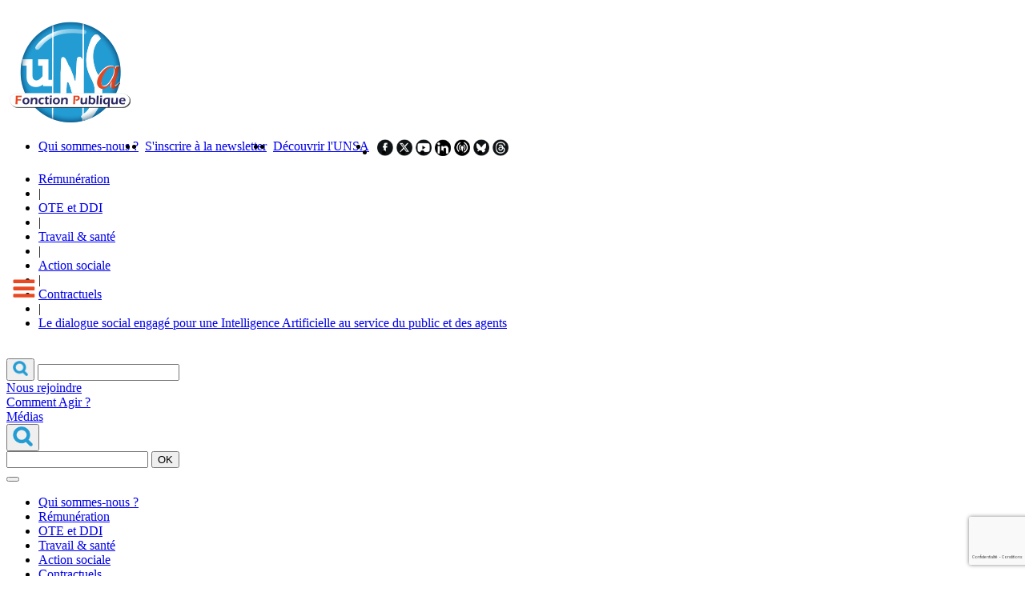

--- FILE ---
content_type: text/html; charset=UTF-8
request_url: https://www.unsa-fp.org/article/L-UNSA-votre-alliee-du-quotidien
body_size: 39216
content:
<!doctype html>
<html lang="fr">

<head>
  <base href="https://www.unsa-fp.org/">
  <meta charset="utf-8">

  
<title>L&#039;Unsa, votre alliée du quotidien</title>

<link rel="canonical" href="https://www.unsa-fp.org/article/L-UNSA-votre-alliee-du-quotidien"/>

<meta name="description" content="">
<meta name="viewport" content="width=device-width,initial-scale=1">

<meta property="og:title" content="L&#039;Unsa, votre alliée du quotidien" />
<meta property="og:description" content=""/>
<meta property="og:type" content="article" />
<meta property="og:url" content="https://www.unsa-fp.org/article/L-UNSA-votre-alliee-du-quotidien" />
<meta property="og:image" content="https://www.unsa-fp.org/resources/img/unsa-logo-1200-630.png" />
<meta property="og:image:width" content="1200" />
<meta property="og:image:height" content="630" />

<meta property="article:published_time" content="2022-09-14T13:26:00+00:00" />
<meta property="article:modified_time" content="2022-09-16T13:57:03+00:00" />
<meta property="article:author" content="Luc Farré" />

<meta name="twitter:card" content="summary_large_image">
<meta name="twitter:title" content="L&#039;Unsa, votre alliée du quotidien">
<meta name="twitter:description" content="">
<meta name="twitter:url" content="https://www.unsa-fp.org/article/L-UNSA-votre-alliee-du-quotidien" />
<meta name="twitter:image" content="https://www.unsa-fp.org/resources/img/unsa-logo-1024-512.png">




  <link rel="icon" type="image/png" href="resources/img/unsa-fp.png" />

  <script type="text/javascript" src="js/lib/jquery-3.5.1.min.js"></script>
  <script type="text/javascript" src="js/stats.js"></script>
  <script type="text/javascript" src="js/lib/easydropdown/easydropdown.js" async/></script>
  <script type="text/javascript" src="js/lib/micromodal/micromodal.min.js" async/></script>
  <script type="text/javascript" src="js/main.js"></script>
  <script type="text/javascript" src="js/tarteaucitron.js"></script>

  <link rel="stylesheet" href="css/main.css">
  <link rel="stylesheet" href="css/easydropdown.css">
  <link rel="stylesheet" href="css/micromodal.css">
  <link rel="stylesheet" href="css/updates.css?v=2">
  <link rel="stylesheet" href="css/tarteaucitron.css">

  <script type="text/javascript">
  tarteaucitron.init({
  "privacyUrl": "", /* Privacy policy url */

  "hashtag": "#tarteaucitron", /* Open the panel with this hashtag */
  "cookieName": "tarteaucitron", /* Cookie name */

  "orientation": "bottom", /* Banner position (top - bottom) */
                     
  "showAlertSmall": false, /* Show the small banner on bottom right */
  "cookieslist": false, /* Show the cookie list */
                     
    "closePopup": false, /* Show a close X on the banner */

    "showIcon": true, /* Show cookie icon to manage cookies */
    "iconPosition": "BottomRight", /* BottomRight, BottomLeft, TopRight and TopLeft */

  "adblocker": false, /* Show a Warning if an adblocker is detected */
                     
    "DenyAllCta" : false, /* Show the deny all button */
    
    "AcceptAllCta" : true, /* Show the accept all button when highPrivacy on */
    "highPrivacy": false, /* HIGHLY RECOMMANDED Disable auto consent */
                     
  "handleBrowserDNTRequest": false, /* If Do Not Track == 1, disallow all */

  "removeCredit": true, /* Remove credit link */
  "moreInfoLink": true, /* Show more info link */

    "useExternalCss": true, /* If false, the tarteaucitron.css file will be loaded */
    "useExternalJs": false, /* If false, the tarteaucitron.js file will be loaded */

  //"cookieDomain": ".my-multisite-domaine.fr", /* Shared cookie for multisite */
                    
    "readmoreLink": "", /* Change the default readmore link */

    "mandatory": true /* Show a message about mandatory cookies */

  });
  </script>


  <script>
    
    stat_hit("article/L-UNSA-votre-alliee-du-quotidien", "direct");  </script>

  <!-- Google tag (gtag.js) --> <script async src="https://www.googletagmanager.com/gtag/js?id=AW-11165628126"></script> <script> window.dataLayer = window.dataLayer || []; function gtag(){dataLayer.push(arguments);} gtag('js', new Date()); gtag('config', 'AW-11165628126'); </script>

  <!-- Google tag (gtag.js) event --> <script> gtag('event', 'ads_conversion_Envoi_de_formulaire_pou_1', { // <event_parameters> }); </script>
  <meta name="facebook-domain-verification" content="5ksmx8nywj93e91809j6l7l6uft2qt" />
</head>

<body>
  <img src="https://tracker.metricool.com/c3po.jpg?hash=28b9672d55012e1ed468b14ae24c20de/">
  
  <div id="section-header" class="section">
     <header >
  <div class="content">
              <div class="logo">
        <a href="."  aria-label="UNSA Fonction Publique"><img src="resources/img/logo.png" alt="UNSA Fonction Publique"></a>
      </div>
    
    <div class="navigation">

      <div class="navigation-main">
        <ul style="display:flex">
          <li><a href="pages/Qui-sommes-nous" class="navigation-link">Qui sommes-nous ?</a></li>
          <li>&nbsp;&nbsp;</li>
                                <li><a href="javascript:MicroModal.show('modal-1');" class="navigation-link">S'inscrire à la newsletter</a></li>
            <li>&nbsp;&nbsp;</li>
                              <li><a href="https://www.unsa.org/" target="_blank" class="navigation-link">Découvrir l'UNSA</a></li>
          <li>&nbsp;&nbsp;</li>
          <li><a href="https://www.facebook.com/unsafp" target="_blank" style="margin:2px;" title="Facebook"><img width="20" src="resources/img/facebook.png" alt="Facebook"></a></li>          <li><a href="https://twitter.com/unsafp" target="_blank" style="margin:2px" title="X"><img width="20" src="resources/img/x.png" alt="X"></a></li>          <li><a href="https://www.youtube.com/channel/UC0PN4wolhKFjIDl2o9dgVLA" target="_blank" style="margin:2px" title="Youtube"><img width="20" src="resources/img/youtube.png" alt="Youtube"></a></li>          <li><a href="https://www.linkedin.com/company/unsa-fonction-publique/" target="_blank" style="margin:2px" title="Linkedin"><img width="20" src="resources/img/linkedin.png" alt="Linkedin"></a></li>          <li><a href="dossiers/podcast" style="margin:2px" title="Podcast"><img width="20" src="resources/img/podcast.png" alt="Podcast"></a></li>          <li><a href="https://bsky.app/profile/unsa-fp.bsky.social" target="_blank" style="margin:2px" title="BlueSky"><img width="20" src="resources/img/bluesky.png" alt="Linkedin"></a></li>          <li><a href="https://www.threads.net/@unsa_fonction_publique" target="_blank" style="margin:2px" title="Threads"><img width="20" src="resources/img/threads.png" alt="Linkedin"></a></li>        </ul>
        <ul>
                    <li><a href="dossiers/Rémunération" class="navigation-link">Rémunération</a></li>
          <li>|</li>          <li><a href="dossiers/OTE et DDI" class="navigation-link">OTE et DDI</a></li>
          <li>|</li>          <li><a href="dossiers/travail & santé" class="navigation-link">Travail & santé</a></li>
          <li>|</li>          <li><a href="dossiers/Action sociale" class="navigation-link">Action sociale</a></li>
          <li>|</li>          <li><a href="dossiers/contractuels" class="navigation-link">Contractuels</a></li>
          <li>|</li>          <li><a href="dossiers/Le dialogue social engagé pour une Intelligence Artificielle au service du public et des agents" class="navigation-link">Le dialogue social engagé pour une Intelligence Artificielle au service du public et des agents</a></li>
                  </ul>
      </div>


      <div class="navigation-aux navigation-aux-public" style="">
        <div class="button" style="overflow:visible">
          <label for="interested-select" style="display:none;">Je suis intéressé par</label>
          <select id="interested-select" style="visibility:hidden; width:155px">
            <option value="0" data-placeholder>Je suis intéressé par</option>
            <option value='Tous les articles'>Tous les articles</option><option value=''></option><option value='13 mai 2025'>13 mai 2025</option><option value='1er mai'>1er mai</option><option value='4 jours'>4 jours</option><option value='5 décembre 2024'>5 décembre 2024</option><option value='8 mars'>8 mars</option><option value='ate'>ATE</option><option value='accord'>Accord</option><option value='action'>Action</option><option value='action sociale'>Action sociale</option><option value='actualité'>Actualité</option><option value='agence'>Agence</option><option value='aide au maintien au domicile'>Aide au maintien au domicile</option><option value='attractivité'>Attractivité</option><option value='budget'>Budget</option><option value='ccfp'>CCFP</option><option value='cias'>CIAS</option><option value='csfpe'>CSFPE</option><option value='csg'>CSG</option><option value='campagne ddi'>Campagne DDI</option><option value='carence'>Carence</option><option value='carrière'>Carrière</option><option value='code'>Code</option><option value='collectivités'>Collectivités</option><option value='communiqué'>Communiqué</option><option value='concours'>Concours</option><option value='conférence'>Conférence</option><option value='conférence sociale'>Conférence sociale</option><option value='congrès'>Congrès</option><option value='congé'>Congé</option><option value='congé du proche aidant'>Congé du proche aidant</option><option value='congés'>Congés</option><option value='contractuels'>Contractuels</option><option value='corruption'>Corruption</option><option value='covid 19'>Covid 19</option><option value='covid-19'>Covid-19</option><option value='ddi'>DDI</option><option value='dialogue social'>Dialogue social</option><option value='direct'>Direct</option><option value='décentralisation'>Décentralisation</option><option value='décès'>Décès</option><option value='défendre et promouvoir la fonction publique grâce au dialogue social'>Défendre et promouvoir la fonction publique grâce au dialogue social</option><option value='ecoles de service public'>Ecoles de service public</option><option value='egalité professionnelle'>Egalité professionnelle</option><option value='elections'>Elections</option><option value='emploi'>Emploi</option><option value='encadrement supérieur'>Encadrement Supérieur</option><option value='europe'>Europe</option><option value='expression directe'>Expression Directe</option><option value='faq covid-19'>FAQ Covid-19</option><option value='fonction publique hospitalière'>Fonction Publique Hospitalière</option><option value='fonction publique'>Fonction publique</option><option value='forfait mobilités durables'>Forfait mobilités durables</option><option value='formation'>Formation</option><option value='grilles de rémunération'>Grilles de rémunération</option><option value='grilles indiciaires'>Grilles indiciaires</option><option value='handicap'>Handicap</option><option value='haute fonction publique'>Haute fonction publique</option><option value='hôpital'>Hôpital</option><option value='ia'>IA</option><option value='immobilier'>Immobilier</option><option value='intelligence artificielle'>Intelligence artificielle</option><option value='intersyndicale'>Intersyndicale</option><option value='jo'>JO</option><option value='jeux olympiques'>Jeux olympiques</option><option value='jifp'>Jifp</option><option value='jour de carence'>Jour de carence</option><option value='loi'>LOI</option><option value='lanceurs d'alerte'>Lanceurs d'alerte</option><option value='le monde'>Le Monde</option><option value='le dialogue social engagé pour une intelligence artificielle au service du public et des agents'>Le dialogue social engagé pour une Intelligence Artificielle au service du public et des agents</option><option value='live'>Live</option><option value='logement'>Logement</option><option value='loi fonction publique'>Loi fonction publique</option><option value='loi fonction publique 2024'>Loi fonction publique 2024</option><option value='manifestation'>Manifestation</option><option value='mayotte'>Mayotte</option><option value='media'>Media</option><option value='mobilisation'>Mobilisation</option><option value='mode d'emploi'>Mode d'emploi</option><option value='médias'>Médias</option><option value='nucléaire'>Nucléaire</option><option value='numérique'>Numérique</option><option value='négociation collective'>Négociation collective</option><option value='ordonnance santé'>ORDONNANCE SANTÉ</option><option value='ote'>OTE</option><option value='ote et ddi'>OTE et DDI</option><option value='pim'>PIM</option><option value='ppcr'>PPCR</option><option value='psc'>PSC</option><option value='page ddi'>Page DDI</option><option value='plus de respect'>Plus de Respect</option><option value='podcast'>Podcast</option><option value='point d'indice'>Point d'indice</option><option value='pouvoir d'achat'>Pouvoir d'achat</option><option value='pouvoir d’achat'>Pouvoir d’achat</option><option value='primaire sociale'>Primaire sociale</option><option value='proposition'>Proposition</option><option value='protection'>Protection</option><option value='protection sociale'>Protection sociale</option><option value='prévention'>Prévention</option><option value='prévoyance'>Prévoyance</option><option value='qvct'>QVCT</option><option value='qvt'>QVT</option><option value='question du mois'>Question du mois</option><option value='recrutement'>Recrutement</option><option value='retraite'>Retraite</option><option value='retraites'>Retraites</option><option value='revendication'>Revendication</option><option value='rupture conventionnelle'>Rupture conventionnelle</option><option value='réchauffement climatique'>Réchauffement climatique</option><option value='réduire et combattre toutes les discriminations dans la fonction publique grâce au dialogue social'>Réduire et combattre toutes les discriminations dans la fonction publique grâce au dialogue social</option><option value='réforme'>Réforme</option><option value='réforme des retraites'>Réforme des retraites</option><option value='rémuneration'>Rémuneration</option><option value='rémunération'>Rémunération</option><option value='salaire'>Salaire</option><option value='sante'>Sante</option><option value='santé'>Santé</option><option value='secret medical'>Secret medical</option><option value='secret médical'>Secret médical</option><option value='services publics'>Services publics</option><option value='société'>Société</option><option value='solidarité'>Solidarité</option><option value='statut'>Statut</option><option value='sécurité'>Sécurité</option><option value='temps de travail'>Temps de travail</option><option value='transformation fonction publique'>Transformation fonction publique</option><option value='transformation écologique par le dialogue social'>Transformation écologique par le dialogue social</option><option value='transition écologique'>Transition écologique</option><option value='travail & santé'>Travail & santé</option><option value='tribune'>Tribune</option><option value='télétravail'>Télétravail</option><option value='unsa'>UNSA</option><option value='valeurs'>Valeurs</option><option value='video'>Video</option><option value='vidéo'>Vidéo</option><option value='vidéos'>Vidéos</option><option value='élections 2022'>Élections 2022</option><option value='énergie'>Énergie</option><option value='écologie'>écologie</option><option value='égalité professionnelle'>égalité professionnelle</option><option value='élections'>élections</option>          </select>
        </div>
                <div class="searchbox" id="searchbox">
          <button class="search__button" onclick="clickSearchBox(event)">
            <img src="resources/img/search.png" alt="Recherche" width="19" height="19" >
          </button>                                   
          <label for="searchboxinput" style="display:none;">Recherche</label>                                    
          <input id="searchboxinput" type="text" title="Recherche" value="" onkeypress="searchBoxKeyPress(event)" onfocusout="focusoutSearchBox()">
        </div>
                <div class="button buttonred" id="actButton">
                    <a href="pages/nous-rejoindre">Nous rejoindre</a>
        </div>

        <div class="button buttonblue" id="spaceButton">
                    <a href="pages/comment-agir">Comment Agir ?</a>
        </div>

        <div class="button buttonblue buttonbluedark" id="mediaButton">
                    <a href="pages/medias">Médias</a>
        </div>
      </div>

      <div class="navigation-aux-mobile">
                <div class="searchbox" id="searchboxmobile">
          <button class="search__button" onclick="clickSearchBoxMobile(event)">
            <img src="resources/img/search.png" alt="Recherche" width="25" height="25" >
          </button>
          <div class="searchbox__mobile__inputs">
          <label for="searchboxmobileinput" style="display:none;">Recherche</label>
            <input id="searchboxmobileinput" type="text" title="Recherche" value="" onkeypress="searchBoxMobileKeyPress(event)" onfocusoutoff="focusoutSearchBoxMobile()">
            <button id="searchboxmobilebutton" onclick="searchBoxMobileClick()">OK</button>
          </div>
        </div>
                <button class="search__button mobilemenubt" style="height:100%;" onclick="mobileMenu()">
            <img id="mobileMenuIcon" src="resources/img/bt-menu-mobile.png" alt="Menu" width="28" height="23" style="position:absolute;top:0;bottom:0;margin:auto">
          </button>
      </div>


    </div>
  <div class="content">
</header>

<div id="navigation-mobile" class="navigation-mobile">
  <ul>
    <li><a href="pages/Qui-sommes-nous" class="navigation-link">Qui sommes-nous ?</a></li>
        <li class="mobile-small"><a href="dossiers/Rémunération" class="navigation-link">Rémunération</a></li>
        <li class="mobile-small"><a href="dossiers/OTE et DDI" class="navigation-link">OTE et DDI</a></li>
        <li class="mobile-small"><a href="dossiers/travail & santé" class="navigation-link">Travail & santé</a></li>
        <li class="mobile-small"><a href="dossiers/Action sociale" class="navigation-link">Action sociale</a></li>
        <li class="mobile-small"><a href="dossiers/contractuels" class="navigation-link">Contractuels</a></li>
        <li class="mobile-small"><a href="dossiers/Le dialogue social engagé pour une Intelligence Artificielle au service du public et des agents" class="navigation-link">Le dialogue social engagé pour une Intelligence Artificielle au service du public et des agents</a></li>
        <li class="mobile-button-item-newsletter">
      <div class="bbutton buttonmobile">
        <a href="javascript:mobileMenu();MicroModal.show('modal-1');" class="navigation-link">S'incrire à la newsletter</a>
      </div>
    </li>
    <li class="mobile-button-item-newsletter">
      <div class="bbutton buttonmobile">
        <a href="https://www.unsa.org/" target="_blank" class="navigation-link">Découvrir l'UNSA</a>
      </div>
    </li>
    <li class="mobile-button-item-interested">
      <div class="button buttonmobile" style="overflow:visible">
        <label for="interestedMobile-select" style="display:none;">Je suis intéressé par</label>
        <select id="interestedMobile-select" style="visibility:hidden">
          <option value="" data-placeholder>Je suis intéressé par</option>
          <option value='Tous les articles'>Tous les articles</option><option value=''></option><option value='13 mai 2025'>13 mai 2025</option><option value='1er mai'>1er mai</option><option value='4 jours'>4 jours</option><option value='5 décembre 2024'>5 décembre 2024</option><option value='8 mars'>8 mars</option><option value='ate'>ATE</option><option value='accord'>Accord</option><option value='action'>Action</option><option value='action sociale'>Action sociale</option><option value='actualité'>Actualité</option><option value='agence'>Agence</option><option value='aide au maintien au domicile'>Aide au maintien au domicile</option><option value='attractivité'>Attractivité</option><option value='budget'>Budget</option><option value='ccfp'>CCFP</option><option value='cias'>CIAS</option><option value='csfpe'>CSFPE</option><option value='csg'>CSG</option><option value='campagne ddi'>Campagne DDI</option><option value='carence'>Carence</option><option value='carrière'>Carrière</option><option value='code'>Code</option><option value='collectivités'>Collectivités</option><option value='communiqué'>Communiqué</option><option value='concours'>Concours</option><option value='conférence'>Conférence</option><option value='conférence sociale'>Conférence sociale</option><option value='congrès'>Congrès</option><option value='congé'>Congé</option><option value='congé du proche aidant'>Congé du proche aidant</option><option value='congés'>Congés</option><option value='contractuels'>Contractuels</option><option value='corruption'>Corruption</option><option value='covid 19'>Covid 19</option><option value='covid-19'>Covid-19</option><option value='ddi'>DDI</option><option value='dialogue social'>Dialogue social</option><option value='direct'>Direct</option><option value='décentralisation'>Décentralisation</option><option value='décès'>Décès</option><option value='défendre et promouvoir la fonction publique grâce au dialogue social'>Défendre et promouvoir la fonction publique grâce au dialogue social</option><option value='ecoles de service public'>Ecoles de service public</option><option value='egalité professionnelle'>Egalité professionnelle</option><option value='elections'>Elections</option><option value='emploi'>Emploi</option><option value='encadrement supérieur'>Encadrement Supérieur</option><option value='europe'>Europe</option><option value='expression directe'>Expression Directe</option><option value='faq covid-19'>FAQ Covid-19</option><option value='fonction publique hospitalière'>Fonction Publique Hospitalière</option><option value='fonction publique'>Fonction publique</option><option value='forfait mobilités durables'>Forfait mobilités durables</option><option value='formation'>Formation</option><option value='grilles de rémunération'>Grilles de rémunération</option><option value='grilles indiciaires'>Grilles indiciaires</option><option value='handicap'>Handicap</option><option value='haute fonction publique'>Haute fonction publique</option><option value='hôpital'>Hôpital</option><option value='ia'>IA</option><option value='immobilier'>Immobilier</option><option value='intelligence artificielle'>Intelligence artificielle</option><option value='intersyndicale'>Intersyndicale</option><option value='jo'>JO</option><option value='jeux olympiques'>Jeux olympiques</option><option value='jifp'>Jifp</option><option value='jour de carence'>Jour de carence</option><option value='loi'>LOI</option><option value='lanceurs d'alerte'>Lanceurs d'alerte</option><option value='le monde'>Le Monde</option><option value='le dialogue social engagé pour une intelligence artificielle au service du public et des agents'>Le dialogue social engagé pour une Intelligence Artificielle au service du public et des agents</option><option value='live'>Live</option><option value='logement'>Logement</option><option value='loi fonction publique'>Loi fonction publique</option><option value='loi fonction publique 2024'>Loi fonction publique 2024</option><option value='manifestation'>Manifestation</option><option value='mayotte'>Mayotte</option><option value='media'>Media</option><option value='mobilisation'>Mobilisation</option><option value='mode d'emploi'>Mode d'emploi</option><option value='médias'>Médias</option><option value='nucléaire'>Nucléaire</option><option value='numérique'>Numérique</option><option value='négociation collective'>Négociation collective</option><option value='ordonnance santé'>ORDONNANCE SANTÉ</option><option value='ote'>OTE</option><option value='ote et ddi'>OTE et DDI</option><option value='pim'>PIM</option><option value='ppcr'>PPCR</option><option value='psc'>PSC</option><option value='page ddi'>Page DDI</option><option value='plus de respect'>Plus de Respect</option><option value='podcast'>Podcast</option><option value='point d'indice'>Point d'indice</option><option value='pouvoir d'achat'>Pouvoir d'achat</option><option value='pouvoir d’achat'>Pouvoir d’achat</option><option value='primaire sociale'>Primaire sociale</option><option value='proposition'>Proposition</option><option value='protection'>Protection</option><option value='protection sociale'>Protection sociale</option><option value='prévention'>Prévention</option><option value='prévoyance'>Prévoyance</option><option value='qvct'>QVCT</option><option value='qvt'>QVT</option><option value='question du mois'>Question du mois</option><option value='recrutement'>Recrutement</option><option value='retraite'>Retraite</option><option value='retraites'>Retraites</option><option value='revendication'>Revendication</option><option value='rupture conventionnelle'>Rupture conventionnelle</option><option value='réchauffement climatique'>Réchauffement climatique</option><option value='réduire et combattre toutes les discriminations dans la fonction publique grâce au dialogue social'>Réduire et combattre toutes les discriminations dans la fonction publique grâce au dialogue social</option><option value='réforme'>Réforme</option><option value='réforme des retraites'>Réforme des retraites</option><option value='rémuneration'>Rémuneration</option><option value='rémunération'>Rémunération</option><option value='salaire'>Salaire</option><option value='sante'>Sante</option><option value='santé'>Santé</option><option value='secret medical'>Secret medical</option><option value='secret médical'>Secret médical</option><option value='services publics'>Services publics</option><option value='société'>Société</option><option value='solidarité'>Solidarité</option><option value='statut'>Statut</option><option value='sécurité'>Sécurité</option><option value='temps de travail'>Temps de travail</option><option value='transformation fonction publique'>Transformation fonction publique</option><option value='transformation écologique par le dialogue social'>Transformation écologique par le dialogue social</option><option value='transition écologique'>Transition écologique</option><option value='travail & santé'>Travail & santé</option><option value='tribune'>Tribune</option><option value='télétravail'>Télétravail</option><option value='unsa'>UNSA</option><option value='valeurs'>Valeurs</option><option value='video'>Video</option><option value='vidéo'>Vidéo</option><option value='vidéos'>Vidéos</option><option value='élections 2022'>Élections 2022</option><option value='énergie'>Énergie</option><option value='écologie'>écologie</option><option value='égalité professionnelle'>égalité professionnelle</option><option value='élections'>élections</option>        </select>
      </div>
    </li>
    <li class="mobile-button-item">
      <div class="button buttonred buttonmobile">
                <a href="pages/nous-rejoindre">Nous rejoindre</a>
      </div>
    </li>
    <li class="mobile-button-item">
      <div class="button buttonblue buttonmobile">
                <a href="pages/comment-agir">Comment Agir ?</a>
      </div>
    </li>
    <li class="mobile-button-item">
      <div class="button buttonblue buttonbluedark buttonmobile">
                <a href="pages/medias">Médias</a>
      </div>
    </li>
  </ul>
</div>

<script>

searchOpened = false;


function clickSearchBox(e)
{
  if (searchOpened)
  {
    $("#actButton").css("opacity", "1");
    $("#actButton").css("width", "135px");
    $("#spaceButton").css("opacity", "1");
    $("#spaceButton").css("width", "135px");
    $("#mediaButton").css("opacity", "1");
    $("#mediaButton").css("width", "135px");

    $("#searchbox").css("width", "20px");
    $("#searchboxinput").css("opacity", 0);
  }
  else
  {
    $("#actButton").css("opacity", "0");
    $("#actButton").css("width", "0");
    $("#spaceButton").css("opacity", "0");
    $("#spaceButton").css("width", "0");
    $("#mediaButton").css("opacity", "0");
    $("#mediaButton").css("width", "0");

    $("#searchbox").css("width", "100%");
    $("#searchboxinput").focus();
    $("#searchboxinput").css("opacity", 1);
    $("#searchboxinput").select();
  }

  searchOpened = !searchOpened;
}

function clickSearchBoxMobile(e)
{
  if (searchOpened)
  {
    $("#searchboxmobile").css("width", "30px");
    $(".searchbox__mobile__inputs").css("opacity", 0);
  }
  else
  {
    $("#searchboxmobile").css("width", "180px");
    $(".searchbox__mobile__inputs").focus();
    $(".searchbox__mobile__inputs").css("opacity", 1);
  }

  searchOpened = !searchOpened;
}

function focusoutSearchBox()
{
  if (!searchOpened) return;

  $("#actButton").css("opacity", "1");
  $("#actButton").css("width", "135px");
  $("#spaceButton").css("opacity", "1");
  $("#spaceButton").css("width", "135px");
  $("#mediaButton").css("opacity", "1");
  $("#mediaButton").css("width", "135px");

  $("#searchbox").css("width", "20px");
  $("#searchboxinput").css("opacity", 0);

  setTimeout(()=>{searchOpened = false;}, 1000);
}

function focusoutSearchBoxMobile()
{
  if (!searchOpened) return;

  $("#searchboxmobile").css("width", "30px");
  $(".searchbox__mobile__inputs").css("opacity", 0);

  setTimeout(()=>{searchOpened = false;}, 1000);
}

function searchBoxKeyPress(e)
{
  if (e.keyCode === 13)
  {
    let search = $("#searchboxinput").val();
    search = search.replace("/", "");
    search = search.replace("\\", "");
    document.location = "recherche/" + encodeURIComponent(search);
  }
}

function searchBoxMobileKeyPress(e)
{
  if (e.keyCode === 13)
  {
    let search = $("#searchboxmobileinput").val();
    search = search.replace("/", "");
    search = search.replace("\\", "");
    document.location = "recherche/" + encodeURIComponent(search);
  }
}

function searchBoxMobileClick()
{
  // if (e.keyCode === 13)
  // {
    let search = $("#searchboxmobileinput").val();
    search = search.replace("/", "");
    search = search.replace("\\", "");
    document.location = "recherche/" + encodeURIComponent(search);
  // }
}

function createDropdown()
{
  let interested = easydropdown('#interested-select', {
    behavior: {
      showPlaceholderWhenOpen: true,
      useNativeUiOnMobile: false,
      closeOnSelect: false,
      maxVisibleItems: 7,
    },
    callbacks: {
      onSelect: value => {
        document.location = "dossiers/" + value;
      }
    }
  });

  let interestedMobile = easydropdown('#interestedMobile-select', {
    behavior: {
      showPlaceholderWhenOpen: true,
      useNativeUiOnMobile: false,
      closeOnSelect: false,
      maxVisibleItems: 6,
    },
    callbacks: {
      onSelect: value => {
        document.location = "dossiers/" + value;
      }
    }
  });

  $("#interested-select").css("visibility", "visible");
  $("#interestedMobile-select").css("visibility", "visible");
}

window.onload = createDropdown;




</script>
  </div>

  <div id="section-content" class="section">
      </div>

  <div id="section-footer" class="section">
    <footer>

  <div class="footer-desktop">
    2026&nbsp;&nbsp;©UNSA Fonction Publique    &nbsp;&nbsp;&nbsp;&nbsp;I&nbsp;&nbsp;&nbsp;&nbsp;
    <a href="pages/Contact">Contact</a>
    &nbsp;&nbsp;&nbsp;&nbsp;I&nbsp;&nbsp;&nbsp;&nbsp;
    <a href="pages/Plan-d-acces">Plan d'accès</a>
    &nbsp;&nbsp;&nbsp;&nbsp;I&nbsp;&nbsp;&nbsp;&nbsp;
    <a href="pages/Mentions-legales">Mentions légales</a>
  </div>

  <div class="footer-mobile">
    2026<br>
    ©UNSA Fonction Publique<br>
    <a href="pages/Contact">Contact</a><br>
    <a href="pages/Plan-d-acces">Plan d'accès</a><br>
    <a href="pages/Mentions-legales">Mentions légales</a>
  </div>

</footer>
  </div>

  <div class="micromodal-slide" id="modal-1" aria-hidden="true" style="z-index:100">
    <div class="modal__overlay" tabindex="-1" data-micromodal-close>
      <div class="modal__container" role="dialog" aria-modal="true" aria-labelledby="modal-1-title">
          <div class="home_title" id="modal-1-title">Etre informé /</div>
          <div id="newsletter">
            Inscrivez-vous sans engagement à notre newsletter. Sans obligation et gratuitement.<br><br>
            <label for="emailnewsletter">Votre email</label><br>
            <input id="emailnewsletter" name="emailnewsletter" type="text" style="height:25px; width:300px;"><br><br>
            <!-- RGPD START -->
            <div class="form__rgpd">
              <div id="formlinecgvrgpdnl" class="form__cb__wrap">
                <div class="form__cb">
                  <label class="form__cb__label" for="cgvrgpdnl">
                    <div class="form__cb__input__wrap">
                      <input type="checkbox" id="cgvrgpdnl" name="cgvrgpdnl[]" value="1" class="form__cb__input"  title="Votre email"> 
                    </div>
                    <span class="form__cb__span">J’accepte que <span style="font-family:Roboto Condensed Bold;">l'UNSA Fonction Publique</span> traite mes données à des fins exclusives d’informations.</span>
                  </label>
                </div>
              </div>
              <div class="form__ml form__ml__contact">Les informations recueillies sur ce formulaire nous permettent de traiter votre demande et sont conservées pendant une durée de 3 ans. Vous disposez d’un droit d’accès, d’opposition , de rectification et d’effacement sur les données vous concernant. Vous disposez également du droit d’introduire une réclamation auprès de la CNIL. Pour plus d’information, consultez notre <a href="pages/Mentions-legales" style="text-decoration:underline;" target="_blank">politique de traitement des données</a>.</div>
            </div>
            <!-- RGPD END -->
            <!-- RECAPTCHA START -->
              <label for="recaptchav3nl" style="display:none;">recaptcha</label>
            <input id="recaptchav3nl" name="recaptchav3" type="recaptchav3" class="input__recaptchav3" title="recaptcha"/>
            <!-- RECAPTCHA END -->
            <button class="button buttonblue" id="actButton" onclick="sendFormEmailNewsletter()" style="font-style:normal; font-size:15px; width:auto; padding:10px; justify-content:center;font-weight:inherit;border:0 none;font-family:inherit;width:100%;">
              Inscription
            </button>
          </div>
          <div id="newsletterthankyou" style="display:none;color:#239cd3">
            Merci pour votre inscription.<br><br>
          </div>
      </div>
    </div>
  </div>

  <label for="g-recaptcha-response-100000" style="display:none;">recaptcha</label>

  <script>
  function checkEmailNewsletter(email)
  {
    const re = /^(([^<>()[\]\\.,;:\s@\"]+(\.[^<>()[\]\\.,;:\s@\"]+)*)|(\".+\"))@((\[[0-9]{1,3}\.[0-9]{1,3}\.[0-9]{1,3}\.[0-9]{1,3}\])|(([a-zA-Z\-0-9]+\.)+[a-zA-Z]{2,}))$/;
    let res = re.test(email);
    return res;
  }

  function checkFormNewsletter()
  {
    if (!checkEmailNewsletter($("#emailnewsletter").val()))
    {
      $("#emailnewsletter").css("border-color", "#ff0000");
      return false;
    }
    else{
      $("#emailnewsletter").css("border-color", "#cccccc");
    }

    // RGPD START
    if (!$('#cgvrgpdnl').is(":checked"))
    {
      $("#formlinecgvrgpdnl").css("color", "#ff0000");
      return false;
    }
    else {
      $("#formlinecgvrgpdnl").css("color", "#000");
    }
    // RGPD END

    return true;
  }

  function sendFormEmailNewsletter()
  {
    if (!checkFormNewsletter())
    {
      return;
    }

    $.ajax({
      type: "post",
      url: "php/form_newsletter.php",
      data: "email="+$("#emailnewsletter").val()+'&recaptchav3='+$('input[name="recaptchav3"]').val(),
    }).done(function(data) {
      $("#newsletter").css("display", "none");
      $("#newsletterthankyou").css("display", "inline-block");
    }).fail(function(data) {

    });
  }

  $(".btnewsletter").on('click', function(event)
  {
    event.stopPropagation();
    event.stopImmediatePropagation();
    MicroModal.show('modal-1');
  });
  </script>

  <script type="text/javascript">tarteaucitron.user.gtagUa = "G-31GV0NN195";tarteaucitron.user.gtagUaId = "G-4ZWWC3FYZM";(tarteaucitron.job = tarteaucitron.job || []).push("gtag");</script>
  <script type="text/javascript">// tarteaucitron.user.matomoId = '1';tarteaucitron.user.matomoHost = "https://unsa-fp.matomo.cloud/";tarteaucitron.user.matomoCustomJSPath = "//cdn.matomo.cloud/unsa-fp.matomo.cloud/matomo.js";(tarteaucitron.job = tarteaucitron.job || []).push("matomocloud");</script>

   <script src="https://www.google.com/recaptcha/api.js?render=6LcDGisfAAAAAGesq94nrYyrptI-KdNoM_KMX2Ee&hl=fr"></script>
   <script type="text/javascript">
    ( function( grecaptcha ) {

      console.log('init recatpcha');
      

      var anr_onloadCallback = function() {
        // alert('y')
        console.log('executue recatpcha');
        grecaptcha.execute(
          '6LcDGisfAAAAAGesq94nrYyrptI-KdNoM_KMX2Ee',
          { action: 'advanced_nocaptcha_recaptcha' }
        ).then( function( token ) {
          console.log('recaptcha document.forms.length : '+document.forms.length);
          for ( var i = 0; i < document.forms.length; i++ ) {
            var form = document.forms[i];
            var captcha = form.querySelector( 'input[name="recaptchav3"]' );
            console.log('recaptcha input ', captcha);
            if ( null === captcha )
              continue;

            console.log('set recatpcha token', token);
            captcha.value = token;
          }
          $('input[name="recaptchav3"]').val(token);
        });
      };

      var anr_onloadCallbackReady = function() {
        console.log('recaptcha ready');
        anr_onloadCallback();
      };

      var anr_onloadCallbackSiteInit = function() {
        console.log('recaptcha site:initpage');
        anr_onloadCallback();
      };

      var anr_onloadCallbackFormDone = function() {
        console.log('recaptcha form:done');
        anr_onloadCallback();
      };

      var anr_onloadCallbackInterval = function() {
        console.log('recaptcha interval');
        anr_onloadCallback();
      }; 

      // grecaptcha.ready( anr_onloadCallbackReady );

      window.addEventListener('load', function(){
        console.log('jQuery', window.jQuery, window.$);
        console.log('window', window);

        if ( typeof window.jQuery !== 'undefined' ) {
            jQuery( window ).on( 'site:initPage', anr_onloadCallbackSiteInit );
            jQuery( window ).on( 'form:done', anr_onloadCallbackFormDone );
            console.log('set form done');

            anr_onloadCallback();
        }
        
      })

      //token is valid for 2 minutes, So get new token every after 1 minutes 50 seconds
      setInterval(anr_onloadCallbackInterval, 110000);

    } )( grecaptcha );
   </script>
</body>

</html>

--- FILE ---
content_type: text/html; charset=utf-8
request_url: https://www.google.com/recaptcha/api2/anchor?ar=1&k=6LcDGisfAAAAAGesq94nrYyrptI-KdNoM_KMX2Ee&co=aHR0cHM6Ly93d3cudW5zYS1mcC5vcmc6NDQz&hl=fr&v=N67nZn4AqZkNcbeMu4prBgzg&size=invisible&anchor-ms=20000&execute-ms=30000&cb=eqz4lkkw0rer
body_size: 48818
content:
<!DOCTYPE HTML><html dir="ltr" lang="fr"><head><meta http-equiv="Content-Type" content="text/html; charset=UTF-8">
<meta http-equiv="X-UA-Compatible" content="IE=edge">
<title>reCAPTCHA</title>
<style type="text/css">
/* cyrillic-ext */
@font-face {
  font-family: 'Roboto';
  font-style: normal;
  font-weight: 400;
  font-stretch: 100%;
  src: url(//fonts.gstatic.com/s/roboto/v48/KFO7CnqEu92Fr1ME7kSn66aGLdTylUAMa3GUBHMdazTgWw.woff2) format('woff2');
  unicode-range: U+0460-052F, U+1C80-1C8A, U+20B4, U+2DE0-2DFF, U+A640-A69F, U+FE2E-FE2F;
}
/* cyrillic */
@font-face {
  font-family: 'Roboto';
  font-style: normal;
  font-weight: 400;
  font-stretch: 100%;
  src: url(//fonts.gstatic.com/s/roboto/v48/KFO7CnqEu92Fr1ME7kSn66aGLdTylUAMa3iUBHMdazTgWw.woff2) format('woff2');
  unicode-range: U+0301, U+0400-045F, U+0490-0491, U+04B0-04B1, U+2116;
}
/* greek-ext */
@font-face {
  font-family: 'Roboto';
  font-style: normal;
  font-weight: 400;
  font-stretch: 100%;
  src: url(//fonts.gstatic.com/s/roboto/v48/KFO7CnqEu92Fr1ME7kSn66aGLdTylUAMa3CUBHMdazTgWw.woff2) format('woff2');
  unicode-range: U+1F00-1FFF;
}
/* greek */
@font-face {
  font-family: 'Roboto';
  font-style: normal;
  font-weight: 400;
  font-stretch: 100%;
  src: url(//fonts.gstatic.com/s/roboto/v48/KFO7CnqEu92Fr1ME7kSn66aGLdTylUAMa3-UBHMdazTgWw.woff2) format('woff2');
  unicode-range: U+0370-0377, U+037A-037F, U+0384-038A, U+038C, U+038E-03A1, U+03A3-03FF;
}
/* math */
@font-face {
  font-family: 'Roboto';
  font-style: normal;
  font-weight: 400;
  font-stretch: 100%;
  src: url(//fonts.gstatic.com/s/roboto/v48/KFO7CnqEu92Fr1ME7kSn66aGLdTylUAMawCUBHMdazTgWw.woff2) format('woff2');
  unicode-range: U+0302-0303, U+0305, U+0307-0308, U+0310, U+0312, U+0315, U+031A, U+0326-0327, U+032C, U+032F-0330, U+0332-0333, U+0338, U+033A, U+0346, U+034D, U+0391-03A1, U+03A3-03A9, U+03B1-03C9, U+03D1, U+03D5-03D6, U+03F0-03F1, U+03F4-03F5, U+2016-2017, U+2034-2038, U+203C, U+2040, U+2043, U+2047, U+2050, U+2057, U+205F, U+2070-2071, U+2074-208E, U+2090-209C, U+20D0-20DC, U+20E1, U+20E5-20EF, U+2100-2112, U+2114-2115, U+2117-2121, U+2123-214F, U+2190, U+2192, U+2194-21AE, U+21B0-21E5, U+21F1-21F2, U+21F4-2211, U+2213-2214, U+2216-22FF, U+2308-230B, U+2310, U+2319, U+231C-2321, U+2336-237A, U+237C, U+2395, U+239B-23B7, U+23D0, U+23DC-23E1, U+2474-2475, U+25AF, U+25B3, U+25B7, U+25BD, U+25C1, U+25CA, U+25CC, U+25FB, U+266D-266F, U+27C0-27FF, U+2900-2AFF, U+2B0E-2B11, U+2B30-2B4C, U+2BFE, U+3030, U+FF5B, U+FF5D, U+1D400-1D7FF, U+1EE00-1EEFF;
}
/* symbols */
@font-face {
  font-family: 'Roboto';
  font-style: normal;
  font-weight: 400;
  font-stretch: 100%;
  src: url(//fonts.gstatic.com/s/roboto/v48/KFO7CnqEu92Fr1ME7kSn66aGLdTylUAMaxKUBHMdazTgWw.woff2) format('woff2');
  unicode-range: U+0001-000C, U+000E-001F, U+007F-009F, U+20DD-20E0, U+20E2-20E4, U+2150-218F, U+2190, U+2192, U+2194-2199, U+21AF, U+21E6-21F0, U+21F3, U+2218-2219, U+2299, U+22C4-22C6, U+2300-243F, U+2440-244A, U+2460-24FF, U+25A0-27BF, U+2800-28FF, U+2921-2922, U+2981, U+29BF, U+29EB, U+2B00-2BFF, U+4DC0-4DFF, U+FFF9-FFFB, U+10140-1018E, U+10190-1019C, U+101A0, U+101D0-101FD, U+102E0-102FB, U+10E60-10E7E, U+1D2C0-1D2D3, U+1D2E0-1D37F, U+1F000-1F0FF, U+1F100-1F1AD, U+1F1E6-1F1FF, U+1F30D-1F30F, U+1F315, U+1F31C, U+1F31E, U+1F320-1F32C, U+1F336, U+1F378, U+1F37D, U+1F382, U+1F393-1F39F, U+1F3A7-1F3A8, U+1F3AC-1F3AF, U+1F3C2, U+1F3C4-1F3C6, U+1F3CA-1F3CE, U+1F3D4-1F3E0, U+1F3ED, U+1F3F1-1F3F3, U+1F3F5-1F3F7, U+1F408, U+1F415, U+1F41F, U+1F426, U+1F43F, U+1F441-1F442, U+1F444, U+1F446-1F449, U+1F44C-1F44E, U+1F453, U+1F46A, U+1F47D, U+1F4A3, U+1F4B0, U+1F4B3, U+1F4B9, U+1F4BB, U+1F4BF, U+1F4C8-1F4CB, U+1F4D6, U+1F4DA, U+1F4DF, U+1F4E3-1F4E6, U+1F4EA-1F4ED, U+1F4F7, U+1F4F9-1F4FB, U+1F4FD-1F4FE, U+1F503, U+1F507-1F50B, U+1F50D, U+1F512-1F513, U+1F53E-1F54A, U+1F54F-1F5FA, U+1F610, U+1F650-1F67F, U+1F687, U+1F68D, U+1F691, U+1F694, U+1F698, U+1F6AD, U+1F6B2, U+1F6B9-1F6BA, U+1F6BC, U+1F6C6-1F6CF, U+1F6D3-1F6D7, U+1F6E0-1F6EA, U+1F6F0-1F6F3, U+1F6F7-1F6FC, U+1F700-1F7FF, U+1F800-1F80B, U+1F810-1F847, U+1F850-1F859, U+1F860-1F887, U+1F890-1F8AD, U+1F8B0-1F8BB, U+1F8C0-1F8C1, U+1F900-1F90B, U+1F93B, U+1F946, U+1F984, U+1F996, U+1F9E9, U+1FA00-1FA6F, U+1FA70-1FA7C, U+1FA80-1FA89, U+1FA8F-1FAC6, U+1FACE-1FADC, U+1FADF-1FAE9, U+1FAF0-1FAF8, U+1FB00-1FBFF;
}
/* vietnamese */
@font-face {
  font-family: 'Roboto';
  font-style: normal;
  font-weight: 400;
  font-stretch: 100%;
  src: url(//fonts.gstatic.com/s/roboto/v48/KFO7CnqEu92Fr1ME7kSn66aGLdTylUAMa3OUBHMdazTgWw.woff2) format('woff2');
  unicode-range: U+0102-0103, U+0110-0111, U+0128-0129, U+0168-0169, U+01A0-01A1, U+01AF-01B0, U+0300-0301, U+0303-0304, U+0308-0309, U+0323, U+0329, U+1EA0-1EF9, U+20AB;
}
/* latin-ext */
@font-face {
  font-family: 'Roboto';
  font-style: normal;
  font-weight: 400;
  font-stretch: 100%;
  src: url(//fonts.gstatic.com/s/roboto/v48/KFO7CnqEu92Fr1ME7kSn66aGLdTylUAMa3KUBHMdazTgWw.woff2) format('woff2');
  unicode-range: U+0100-02BA, U+02BD-02C5, U+02C7-02CC, U+02CE-02D7, U+02DD-02FF, U+0304, U+0308, U+0329, U+1D00-1DBF, U+1E00-1E9F, U+1EF2-1EFF, U+2020, U+20A0-20AB, U+20AD-20C0, U+2113, U+2C60-2C7F, U+A720-A7FF;
}
/* latin */
@font-face {
  font-family: 'Roboto';
  font-style: normal;
  font-weight: 400;
  font-stretch: 100%;
  src: url(//fonts.gstatic.com/s/roboto/v48/KFO7CnqEu92Fr1ME7kSn66aGLdTylUAMa3yUBHMdazQ.woff2) format('woff2');
  unicode-range: U+0000-00FF, U+0131, U+0152-0153, U+02BB-02BC, U+02C6, U+02DA, U+02DC, U+0304, U+0308, U+0329, U+2000-206F, U+20AC, U+2122, U+2191, U+2193, U+2212, U+2215, U+FEFF, U+FFFD;
}
/* cyrillic-ext */
@font-face {
  font-family: 'Roboto';
  font-style: normal;
  font-weight: 500;
  font-stretch: 100%;
  src: url(//fonts.gstatic.com/s/roboto/v48/KFO7CnqEu92Fr1ME7kSn66aGLdTylUAMa3GUBHMdazTgWw.woff2) format('woff2');
  unicode-range: U+0460-052F, U+1C80-1C8A, U+20B4, U+2DE0-2DFF, U+A640-A69F, U+FE2E-FE2F;
}
/* cyrillic */
@font-face {
  font-family: 'Roboto';
  font-style: normal;
  font-weight: 500;
  font-stretch: 100%;
  src: url(//fonts.gstatic.com/s/roboto/v48/KFO7CnqEu92Fr1ME7kSn66aGLdTylUAMa3iUBHMdazTgWw.woff2) format('woff2');
  unicode-range: U+0301, U+0400-045F, U+0490-0491, U+04B0-04B1, U+2116;
}
/* greek-ext */
@font-face {
  font-family: 'Roboto';
  font-style: normal;
  font-weight: 500;
  font-stretch: 100%;
  src: url(//fonts.gstatic.com/s/roboto/v48/KFO7CnqEu92Fr1ME7kSn66aGLdTylUAMa3CUBHMdazTgWw.woff2) format('woff2');
  unicode-range: U+1F00-1FFF;
}
/* greek */
@font-face {
  font-family: 'Roboto';
  font-style: normal;
  font-weight: 500;
  font-stretch: 100%;
  src: url(//fonts.gstatic.com/s/roboto/v48/KFO7CnqEu92Fr1ME7kSn66aGLdTylUAMa3-UBHMdazTgWw.woff2) format('woff2');
  unicode-range: U+0370-0377, U+037A-037F, U+0384-038A, U+038C, U+038E-03A1, U+03A3-03FF;
}
/* math */
@font-face {
  font-family: 'Roboto';
  font-style: normal;
  font-weight: 500;
  font-stretch: 100%;
  src: url(//fonts.gstatic.com/s/roboto/v48/KFO7CnqEu92Fr1ME7kSn66aGLdTylUAMawCUBHMdazTgWw.woff2) format('woff2');
  unicode-range: U+0302-0303, U+0305, U+0307-0308, U+0310, U+0312, U+0315, U+031A, U+0326-0327, U+032C, U+032F-0330, U+0332-0333, U+0338, U+033A, U+0346, U+034D, U+0391-03A1, U+03A3-03A9, U+03B1-03C9, U+03D1, U+03D5-03D6, U+03F0-03F1, U+03F4-03F5, U+2016-2017, U+2034-2038, U+203C, U+2040, U+2043, U+2047, U+2050, U+2057, U+205F, U+2070-2071, U+2074-208E, U+2090-209C, U+20D0-20DC, U+20E1, U+20E5-20EF, U+2100-2112, U+2114-2115, U+2117-2121, U+2123-214F, U+2190, U+2192, U+2194-21AE, U+21B0-21E5, U+21F1-21F2, U+21F4-2211, U+2213-2214, U+2216-22FF, U+2308-230B, U+2310, U+2319, U+231C-2321, U+2336-237A, U+237C, U+2395, U+239B-23B7, U+23D0, U+23DC-23E1, U+2474-2475, U+25AF, U+25B3, U+25B7, U+25BD, U+25C1, U+25CA, U+25CC, U+25FB, U+266D-266F, U+27C0-27FF, U+2900-2AFF, U+2B0E-2B11, U+2B30-2B4C, U+2BFE, U+3030, U+FF5B, U+FF5D, U+1D400-1D7FF, U+1EE00-1EEFF;
}
/* symbols */
@font-face {
  font-family: 'Roboto';
  font-style: normal;
  font-weight: 500;
  font-stretch: 100%;
  src: url(//fonts.gstatic.com/s/roboto/v48/KFO7CnqEu92Fr1ME7kSn66aGLdTylUAMaxKUBHMdazTgWw.woff2) format('woff2');
  unicode-range: U+0001-000C, U+000E-001F, U+007F-009F, U+20DD-20E0, U+20E2-20E4, U+2150-218F, U+2190, U+2192, U+2194-2199, U+21AF, U+21E6-21F0, U+21F3, U+2218-2219, U+2299, U+22C4-22C6, U+2300-243F, U+2440-244A, U+2460-24FF, U+25A0-27BF, U+2800-28FF, U+2921-2922, U+2981, U+29BF, U+29EB, U+2B00-2BFF, U+4DC0-4DFF, U+FFF9-FFFB, U+10140-1018E, U+10190-1019C, U+101A0, U+101D0-101FD, U+102E0-102FB, U+10E60-10E7E, U+1D2C0-1D2D3, U+1D2E0-1D37F, U+1F000-1F0FF, U+1F100-1F1AD, U+1F1E6-1F1FF, U+1F30D-1F30F, U+1F315, U+1F31C, U+1F31E, U+1F320-1F32C, U+1F336, U+1F378, U+1F37D, U+1F382, U+1F393-1F39F, U+1F3A7-1F3A8, U+1F3AC-1F3AF, U+1F3C2, U+1F3C4-1F3C6, U+1F3CA-1F3CE, U+1F3D4-1F3E0, U+1F3ED, U+1F3F1-1F3F3, U+1F3F5-1F3F7, U+1F408, U+1F415, U+1F41F, U+1F426, U+1F43F, U+1F441-1F442, U+1F444, U+1F446-1F449, U+1F44C-1F44E, U+1F453, U+1F46A, U+1F47D, U+1F4A3, U+1F4B0, U+1F4B3, U+1F4B9, U+1F4BB, U+1F4BF, U+1F4C8-1F4CB, U+1F4D6, U+1F4DA, U+1F4DF, U+1F4E3-1F4E6, U+1F4EA-1F4ED, U+1F4F7, U+1F4F9-1F4FB, U+1F4FD-1F4FE, U+1F503, U+1F507-1F50B, U+1F50D, U+1F512-1F513, U+1F53E-1F54A, U+1F54F-1F5FA, U+1F610, U+1F650-1F67F, U+1F687, U+1F68D, U+1F691, U+1F694, U+1F698, U+1F6AD, U+1F6B2, U+1F6B9-1F6BA, U+1F6BC, U+1F6C6-1F6CF, U+1F6D3-1F6D7, U+1F6E0-1F6EA, U+1F6F0-1F6F3, U+1F6F7-1F6FC, U+1F700-1F7FF, U+1F800-1F80B, U+1F810-1F847, U+1F850-1F859, U+1F860-1F887, U+1F890-1F8AD, U+1F8B0-1F8BB, U+1F8C0-1F8C1, U+1F900-1F90B, U+1F93B, U+1F946, U+1F984, U+1F996, U+1F9E9, U+1FA00-1FA6F, U+1FA70-1FA7C, U+1FA80-1FA89, U+1FA8F-1FAC6, U+1FACE-1FADC, U+1FADF-1FAE9, U+1FAF0-1FAF8, U+1FB00-1FBFF;
}
/* vietnamese */
@font-face {
  font-family: 'Roboto';
  font-style: normal;
  font-weight: 500;
  font-stretch: 100%;
  src: url(//fonts.gstatic.com/s/roboto/v48/KFO7CnqEu92Fr1ME7kSn66aGLdTylUAMa3OUBHMdazTgWw.woff2) format('woff2');
  unicode-range: U+0102-0103, U+0110-0111, U+0128-0129, U+0168-0169, U+01A0-01A1, U+01AF-01B0, U+0300-0301, U+0303-0304, U+0308-0309, U+0323, U+0329, U+1EA0-1EF9, U+20AB;
}
/* latin-ext */
@font-face {
  font-family: 'Roboto';
  font-style: normal;
  font-weight: 500;
  font-stretch: 100%;
  src: url(//fonts.gstatic.com/s/roboto/v48/KFO7CnqEu92Fr1ME7kSn66aGLdTylUAMa3KUBHMdazTgWw.woff2) format('woff2');
  unicode-range: U+0100-02BA, U+02BD-02C5, U+02C7-02CC, U+02CE-02D7, U+02DD-02FF, U+0304, U+0308, U+0329, U+1D00-1DBF, U+1E00-1E9F, U+1EF2-1EFF, U+2020, U+20A0-20AB, U+20AD-20C0, U+2113, U+2C60-2C7F, U+A720-A7FF;
}
/* latin */
@font-face {
  font-family: 'Roboto';
  font-style: normal;
  font-weight: 500;
  font-stretch: 100%;
  src: url(//fonts.gstatic.com/s/roboto/v48/KFO7CnqEu92Fr1ME7kSn66aGLdTylUAMa3yUBHMdazQ.woff2) format('woff2');
  unicode-range: U+0000-00FF, U+0131, U+0152-0153, U+02BB-02BC, U+02C6, U+02DA, U+02DC, U+0304, U+0308, U+0329, U+2000-206F, U+20AC, U+2122, U+2191, U+2193, U+2212, U+2215, U+FEFF, U+FFFD;
}
/* cyrillic-ext */
@font-face {
  font-family: 'Roboto';
  font-style: normal;
  font-weight: 900;
  font-stretch: 100%;
  src: url(//fonts.gstatic.com/s/roboto/v48/KFO7CnqEu92Fr1ME7kSn66aGLdTylUAMa3GUBHMdazTgWw.woff2) format('woff2');
  unicode-range: U+0460-052F, U+1C80-1C8A, U+20B4, U+2DE0-2DFF, U+A640-A69F, U+FE2E-FE2F;
}
/* cyrillic */
@font-face {
  font-family: 'Roboto';
  font-style: normal;
  font-weight: 900;
  font-stretch: 100%;
  src: url(//fonts.gstatic.com/s/roboto/v48/KFO7CnqEu92Fr1ME7kSn66aGLdTylUAMa3iUBHMdazTgWw.woff2) format('woff2');
  unicode-range: U+0301, U+0400-045F, U+0490-0491, U+04B0-04B1, U+2116;
}
/* greek-ext */
@font-face {
  font-family: 'Roboto';
  font-style: normal;
  font-weight: 900;
  font-stretch: 100%;
  src: url(//fonts.gstatic.com/s/roboto/v48/KFO7CnqEu92Fr1ME7kSn66aGLdTylUAMa3CUBHMdazTgWw.woff2) format('woff2');
  unicode-range: U+1F00-1FFF;
}
/* greek */
@font-face {
  font-family: 'Roboto';
  font-style: normal;
  font-weight: 900;
  font-stretch: 100%;
  src: url(//fonts.gstatic.com/s/roboto/v48/KFO7CnqEu92Fr1ME7kSn66aGLdTylUAMa3-UBHMdazTgWw.woff2) format('woff2');
  unicode-range: U+0370-0377, U+037A-037F, U+0384-038A, U+038C, U+038E-03A1, U+03A3-03FF;
}
/* math */
@font-face {
  font-family: 'Roboto';
  font-style: normal;
  font-weight: 900;
  font-stretch: 100%;
  src: url(//fonts.gstatic.com/s/roboto/v48/KFO7CnqEu92Fr1ME7kSn66aGLdTylUAMawCUBHMdazTgWw.woff2) format('woff2');
  unicode-range: U+0302-0303, U+0305, U+0307-0308, U+0310, U+0312, U+0315, U+031A, U+0326-0327, U+032C, U+032F-0330, U+0332-0333, U+0338, U+033A, U+0346, U+034D, U+0391-03A1, U+03A3-03A9, U+03B1-03C9, U+03D1, U+03D5-03D6, U+03F0-03F1, U+03F4-03F5, U+2016-2017, U+2034-2038, U+203C, U+2040, U+2043, U+2047, U+2050, U+2057, U+205F, U+2070-2071, U+2074-208E, U+2090-209C, U+20D0-20DC, U+20E1, U+20E5-20EF, U+2100-2112, U+2114-2115, U+2117-2121, U+2123-214F, U+2190, U+2192, U+2194-21AE, U+21B0-21E5, U+21F1-21F2, U+21F4-2211, U+2213-2214, U+2216-22FF, U+2308-230B, U+2310, U+2319, U+231C-2321, U+2336-237A, U+237C, U+2395, U+239B-23B7, U+23D0, U+23DC-23E1, U+2474-2475, U+25AF, U+25B3, U+25B7, U+25BD, U+25C1, U+25CA, U+25CC, U+25FB, U+266D-266F, U+27C0-27FF, U+2900-2AFF, U+2B0E-2B11, U+2B30-2B4C, U+2BFE, U+3030, U+FF5B, U+FF5D, U+1D400-1D7FF, U+1EE00-1EEFF;
}
/* symbols */
@font-face {
  font-family: 'Roboto';
  font-style: normal;
  font-weight: 900;
  font-stretch: 100%;
  src: url(//fonts.gstatic.com/s/roboto/v48/KFO7CnqEu92Fr1ME7kSn66aGLdTylUAMaxKUBHMdazTgWw.woff2) format('woff2');
  unicode-range: U+0001-000C, U+000E-001F, U+007F-009F, U+20DD-20E0, U+20E2-20E4, U+2150-218F, U+2190, U+2192, U+2194-2199, U+21AF, U+21E6-21F0, U+21F3, U+2218-2219, U+2299, U+22C4-22C6, U+2300-243F, U+2440-244A, U+2460-24FF, U+25A0-27BF, U+2800-28FF, U+2921-2922, U+2981, U+29BF, U+29EB, U+2B00-2BFF, U+4DC0-4DFF, U+FFF9-FFFB, U+10140-1018E, U+10190-1019C, U+101A0, U+101D0-101FD, U+102E0-102FB, U+10E60-10E7E, U+1D2C0-1D2D3, U+1D2E0-1D37F, U+1F000-1F0FF, U+1F100-1F1AD, U+1F1E6-1F1FF, U+1F30D-1F30F, U+1F315, U+1F31C, U+1F31E, U+1F320-1F32C, U+1F336, U+1F378, U+1F37D, U+1F382, U+1F393-1F39F, U+1F3A7-1F3A8, U+1F3AC-1F3AF, U+1F3C2, U+1F3C4-1F3C6, U+1F3CA-1F3CE, U+1F3D4-1F3E0, U+1F3ED, U+1F3F1-1F3F3, U+1F3F5-1F3F7, U+1F408, U+1F415, U+1F41F, U+1F426, U+1F43F, U+1F441-1F442, U+1F444, U+1F446-1F449, U+1F44C-1F44E, U+1F453, U+1F46A, U+1F47D, U+1F4A3, U+1F4B0, U+1F4B3, U+1F4B9, U+1F4BB, U+1F4BF, U+1F4C8-1F4CB, U+1F4D6, U+1F4DA, U+1F4DF, U+1F4E3-1F4E6, U+1F4EA-1F4ED, U+1F4F7, U+1F4F9-1F4FB, U+1F4FD-1F4FE, U+1F503, U+1F507-1F50B, U+1F50D, U+1F512-1F513, U+1F53E-1F54A, U+1F54F-1F5FA, U+1F610, U+1F650-1F67F, U+1F687, U+1F68D, U+1F691, U+1F694, U+1F698, U+1F6AD, U+1F6B2, U+1F6B9-1F6BA, U+1F6BC, U+1F6C6-1F6CF, U+1F6D3-1F6D7, U+1F6E0-1F6EA, U+1F6F0-1F6F3, U+1F6F7-1F6FC, U+1F700-1F7FF, U+1F800-1F80B, U+1F810-1F847, U+1F850-1F859, U+1F860-1F887, U+1F890-1F8AD, U+1F8B0-1F8BB, U+1F8C0-1F8C1, U+1F900-1F90B, U+1F93B, U+1F946, U+1F984, U+1F996, U+1F9E9, U+1FA00-1FA6F, U+1FA70-1FA7C, U+1FA80-1FA89, U+1FA8F-1FAC6, U+1FACE-1FADC, U+1FADF-1FAE9, U+1FAF0-1FAF8, U+1FB00-1FBFF;
}
/* vietnamese */
@font-face {
  font-family: 'Roboto';
  font-style: normal;
  font-weight: 900;
  font-stretch: 100%;
  src: url(//fonts.gstatic.com/s/roboto/v48/KFO7CnqEu92Fr1ME7kSn66aGLdTylUAMa3OUBHMdazTgWw.woff2) format('woff2');
  unicode-range: U+0102-0103, U+0110-0111, U+0128-0129, U+0168-0169, U+01A0-01A1, U+01AF-01B0, U+0300-0301, U+0303-0304, U+0308-0309, U+0323, U+0329, U+1EA0-1EF9, U+20AB;
}
/* latin-ext */
@font-face {
  font-family: 'Roboto';
  font-style: normal;
  font-weight: 900;
  font-stretch: 100%;
  src: url(//fonts.gstatic.com/s/roboto/v48/KFO7CnqEu92Fr1ME7kSn66aGLdTylUAMa3KUBHMdazTgWw.woff2) format('woff2');
  unicode-range: U+0100-02BA, U+02BD-02C5, U+02C7-02CC, U+02CE-02D7, U+02DD-02FF, U+0304, U+0308, U+0329, U+1D00-1DBF, U+1E00-1E9F, U+1EF2-1EFF, U+2020, U+20A0-20AB, U+20AD-20C0, U+2113, U+2C60-2C7F, U+A720-A7FF;
}
/* latin */
@font-face {
  font-family: 'Roboto';
  font-style: normal;
  font-weight: 900;
  font-stretch: 100%;
  src: url(//fonts.gstatic.com/s/roboto/v48/KFO7CnqEu92Fr1ME7kSn66aGLdTylUAMa3yUBHMdazQ.woff2) format('woff2');
  unicode-range: U+0000-00FF, U+0131, U+0152-0153, U+02BB-02BC, U+02C6, U+02DA, U+02DC, U+0304, U+0308, U+0329, U+2000-206F, U+20AC, U+2122, U+2191, U+2193, U+2212, U+2215, U+FEFF, U+FFFD;
}

</style>
<link rel="stylesheet" type="text/css" href="https://www.gstatic.com/recaptcha/releases/N67nZn4AqZkNcbeMu4prBgzg/styles__ltr.css">
<script nonce="YBdGRwHZX1Yz88ZXhP2fhg" type="text/javascript">window['__recaptcha_api'] = 'https://www.google.com/recaptcha/api2/';</script>
<script type="text/javascript" src="https://www.gstatic.com/recaptcha/releases/N67nZn4AqZkNcbeMu4prBgzg/recaptcha__fr.js" nonce="YBdGRwHZX1Yz88ZXhP2fhg">
      
    </script></head>
<body><div id="rc-anchor-alert" class="rc-anchor-alert"></div>
<input type="hidden" id="recaptcha-token" value="[base64]">
<script type="text/javascript" nonce="YBdGRwHZX1Yz88ZXhP2fhg">
      recaptcha.anchor.Main.init("[\x22ainput\x22,[\x22bgdata\x22,\x22\x22,\[base64]/[base64]/[base64]/bmV3IHJbeF0oY1swXSk6RT09Mj9uZXcgclt4XShjWzBdLGNbMV0pOkU9PTM/bmV3IHJbeF0oY1swXSxjWzFdLGNbMl0pOkU9PTQ/[base64]/[base64]/[base64]/[base64]/[base64]/[base64]/[base64]/[base64]\x22,\[base64]\\u003d\\u003d\x22,\x22IEnCpcO1ZwzDuTxUwqzCnsKBw7IMw6bDicKlUsOnYFPDp3XCnMOGw5/[base64]/DggPDocOrChjDq8K6wrvCvsK2w4HDlQ4DVmkDw4V9wqLDiMKtwq0bCMOOwoTDkB97wovChUXDuB/DqcK7w5kWwow5bVR2wrZnIcKrwoIiR3vCsBnCgnpmw4Fxwol7GnbDqQDDrMKjwqR4I8OWwpvCpMOpThwdw4lffgMyw6UEJMKCw49owp5qwrg5SsKIE8KuwqBvWi5XBE/CvCJgIkPDqMKQMMKDIcOHL8K2G2Anw7gDeC/DuGzCgcOsworDlsOMwr5jIlvDlcOuNljDnghYNX1WJsKJOcKEYMK/[base64]/CrsKFwpwkw73Dn3gTw5PDrRfCrUhjw58LD8K6MDvCoMOOwpTDt8ORScK7TMKwO28qw4hKwqITLcOuw7/DlUvDjDxDEMKxIsKnwojCmMKCwp7ChsOOwp/[base64]/CtcKfIFFywrcKw6DCvQXCmsOIw4USwpxVIMO/[base64]/CrjXChCVhwp4EwqdFRcKwaMOVNS7Do3JJW8KHwqfDt8Kxw6PDgsK0w5vCkAnDsk3CjsKUwp7Cs8KkwqjCvAbDlcK/JcOfVkbDvMOcwpbDmMO7w5zCusOewpYnVMKkwq8mHCl3wpwZwpQ1PcK6wqfDnGnDqsKRw5bCusOFEXpmwqoawoLCs8K3wpUFIcKIK2jDmcOnwpDCgcOpwrfCpCDDsC3CvMOxw6LDjcOMwoMUwrtCFcO5wqIiwp95VMOfwps+e8KUw6NXOsOAw7RWw5Bcw7nCpBrDmD/ClVDCncK+GsKbw41zwpzDlsObV8OEPS0/PcKBaSZBbcOIE8K4c8OZLsOywpPDs1/CnMKSw5nChynDkDZqQgvCvh08w49Gw4MVwqfCqyHDhR3DgsKnD8OIwpcUwobDiMKXw7bDjUZCRcKfMcKRw4DCuMOJKzV4D3/[base64]/CgMKyB8O2wrrDohtbSwcbwo3DkMOgw6LDuMOTw4TCtcK+eANaw7/DuGLDp8Krwq8jYWTCucOFbA5hwpDDlsOmw4E4w53Cqi43w7EEwqhmS1jDiBoow6LDmsOtJ8KUw4BkGD5sJl/DncOATW3DvcKsO2xBw6fCq255wpbDjMOUDcKIw4bClcORC1d2KcOxw6MQUcOQN3gpIsObw53CjsODwrTCqsKoLMK/w4AmBcKMwp7ClxrCtsOnYWfCmhsewqFOw6fCssO8w75nTXjCqMOSCQ0uP3x5wq/DpUNww7nDs8KGScKfDlF1w4I6IMK/[base64]/Cm8O3GBTCnVYDwrjCnDjDpUFQw4dLW8KlN21gwp3CosKhw6LDqcKYw4XDk3pQE8KZw5fDs8K3JkwqwoPDuD19w5fChGN2w7XDpMObMlrDi0/CisK3Lxp3w6rCnMKww6Etw4nDgcOxwpp2wqnClsOCNgoFUiVIbMKHw4nDtXhpw4tSOFTDpMKsfcODFMKiRCpowobDpB91wprCtBnDisODw5gxTcOBwqxAZcKjacKLw6ohw7vDpsKtdzzCjsKPw5PDlsKCwrbCp8K3VDwCw7gHWHPDqcKLwrTCpsKpw6rCjMOwwq/[base64]/DicOewojCsXzCpsOSQMKUXMKPG8KTwpHDpcKaw53DojbClx14I3NEfGnDtsO/YMOWKsK1BMKww5M8O3pfVG3CoDzCh010wqDDiXxsUMKIwqTDl8KAwrdDw7gwwqjDgcKWwrDCm8OqPcKxw4zDksOywpoabjrCusKtw6jCvcO+GX7Du8O/[base64]/wqcCw7hTcAkVUnfDnTfDtsKXfWROwr0dHw/ClkNlUcK5CMO7w5TCkCzCvcKCwqfCrcO9dsO2fWbCvgdmwq7DmlPDusOLw4oqwojDu8KfCiLDtBgWw5XDtyxMfAnCqMOGwowZw4/[base64]/[base64]/Cn8KXfMOwbgvCkcOmNMKcw4hQOQzDoQXDijfCpVEdwoPClBUuwqjCpcKuwodawrhRLV/DosK+w4olJF4pXcKDwpnDtsKuKMKSHMKZw5ocCMORwonDmMOxAgZZw5fCrnJzbDtGw4nCp8OvA8OrdTfCinBowplKO03CosO0w7RHZGAZCcOpw4kqUsKMaMKowrtvwopxZ2TCsFhEw5/CrcKVPT0Dw7AYw7ISVsKzwqDCjG/DqMOoQcOIwrzCjwhyJTnDjMOqwrrDujLDuzZlwopLJDLCosKawqphHcO4d8OkGGNOwpDDkx4zwr8DOC7CjsKeLltiwo17w77CpMOHw7Abwp/CvMOkd8O/[base64]/Cqg7Dlis/wrjDsSfCsw/[base64]/w4ICw61Uwq5mwqlYw7XDoh0WLcOBw7Euw7ZDdkw3wovCuwzDmcKDw63CsRzCiMKuwrjDscOuEFcWOhd6HFpcA8KCwo3Ch8Ouw65rcWlRFcOTwoAaVg7DhVNDP0DCoQoObBIuw5rDqsK8MW5vw5ZuwoZfw6fCjUrCsMOgFXTDpsOnw7h9woAqwrU/wrzCkQ9FG8OHZ8KGwr8Ew5QkHMOUTCsIDnrClw7DpcOVwrnDhUBbw4rChUDDnMKHA3LCisO6McOmw5ICCx/CpmEXcW7Dr8OJQ8O/[base64]/XzvComZSwo8WwogAWMOIwr3CmhzChWJra8KySsK7woAsFmg8PycrW8KnwoHCgC/Dm8KvwpTCsiULPisiRgxfw6QMw4fDi0pdwo3CozjCpE3DgcOpGcO8CMKiwqRJfwzDp8KyNEbCj8KDwpbCjRrCsn0awp3DvxkYwrrCuyrDscOJw5Zkwo/Di8OFw5FpwpwIwr1ow6krdcOqC8OHInbDvsK7AF8OYMKow7ksw6/DgH7CsR5uw4DCocO5wrBoAsK7dWjDs8OzL8OfWjPCrFnDucKRWRFsG2TDvsOXXX/CvcOawqXDvhfCvAbDrMKewrZtCSwNEsOnblxFwoY1w7xqT8K5w75Sd2PDk8OBw7LCqcKdZcOCwr5OUE3CiFHChMO+fMOzw6bDm8KFwrzCvMO7wpDCvnMvwrImeEfCt0VTZkHDozjClsKAw6nDtUsrwqhvw4EswpAQRMKlEMKMFT/CmcOrw554LmMASsOldWIDZMONwqN7VsKpLMOmd8KjKF3DgHtXNsKVw7QZwqbDlMKrwo7DpsKMUicbwqlDNMOKwrjDt8KKDsKFGMKQw5ROw69wwq7DsnbCisKwL0AZU3nDom7Cr287cHV9RWDDjxXDvg/[base64]/DlMKuHmXCn8KsacOBcBZSccORK3bCizolw63DhQDChXzCuA/DsRTDlnA0wo3DowrDlMOXJxspLMKzwr5vw7sFw6vDiwMdw5dpMsK9eSbCq8K2F8KtQ0XCi2rDpE8gOC4XEsO7HMO8w7omwpxlIcOtwrTDsU04ZVDCucKKw5IHDMOgRGbDrMKGw4XCt8KUwrQawpQ5dFF/JGHCoRPCuk/DrnnCscKvYcKhBsOTIEjDrMOKfA3Dgk5NXAPDvMKUE8OtwpoJA1QhSsOqbsKWwqsoesOGw6fDsmQGMC/CsBd/wpIywo7DkE3DpCdaw5lOwqnCjEDCn8KKZcKiwqLCpAROw6jDsHIkQcKbcgQaw7FMw5YmwoJYw6FHO8KyA8O/ScKVQcOON8KDw63DrhPCr17Cg8KGwp7CucKzf3zClBsxwozCnsO+wrbCkMOBMBNrwox6w6rDuG4sAsOBwpnDlTo9wql/w7IeYMOMwoPDjGgFT04cDsKFIMOVwpw7HMKnQ3XDj8KvacO6OcOywpwSYsOnfsKtw6pVZSrCowHDsTt/w4dMf03DrcKbdcKGw4AdDsKFcsKWOELDs8OpbcKOwrnCq8KcPxARwpN/wpHDnVFHwrPDu0JzwpLChsK7GF1DIyIfasO0FHzCuz1/UDJ2AybDvRbCrsOlPVwlw4xIJMOKL8KwYMOyw4hBwrPDpkUAHFnCsRVQQxttw79XXXXCkcOqc2jCs3ZqwpY/Kwsuw4zDv8OXw5/[base64]/PsKUbsOEY3rDmxs9w4p+fAjChMO6GXwKZMKnWC3CscOHY8OWwpPDhsKEXSvDqcKeAFHCpcKLw63CpMOKwrMzTMOFwrlrNzvClHfCik/[base64]/CigA2ecO8CX/Cl8Kbw4PDs8OhwpPCkwAuB8Okw58wYBLDjsOFwrZZbEt0w4fDjMKGLsO0wph/YgXDqsK0w7g6w4VrbMKCw4XDh8O0wq/DqcK0fE3CpF0aEA7DjnVrFAQZf8KWwrcHT8K9asOcYsOmw74sYsKzwps2FMK6f8KCcUIqw5LCo8KsZMOFDh83bMOFS8OVwqLClhcEQghPw4N8wpfCksKew6N9AsKVCsOVwrEVw5bCjsKPwqlUSMKMXcKbAXPDvMO1w7MYw7ZMNGZfQcK/wqNnw48lwoBSQcKvwo0Iw6lELcOuBcOCw4klwpTChl3CtsKTw57DisOtDRU8f8OwVy3Do8KswqAyw6XCrMK1TMKLwqXCt8OPw7osSsKWwpcURibCiyQGecKdw6TDoMOlw54xdlfDmQ/DsMOrZFbDhBB0dcKLJkTDmsObX8KBKcOMwqxcHcO/[base64]/DqDsew5bDn8OjLmzCgsKpwrXDpzcCB3t1w5lqM8KTUznCoyfDr8O/cMKFH8O6woPDixXDr8OzZ8KIw5fDvcKcJsOjwrtuw6/[base64]/CoA16XcOaw6jDq1fChXQvw79HwrgRDsKFeWIxwpzCsMOgTk9+w500w4bDgg1Gw7PCkgA2Si/ChG0GbsKYwofDgx46VcODeU9+JMOCMBoXw5/CjcK/[base64]/w4vDtCNBwoFvwp5hwr1jwrvCtQfDiSnDolNuwr/[base64]/[base64]/SA8wPXlNa8KXdUYqwoBZw6XDuMKuwpI9HzBsw78ffwUxwrnCuMOxAU7DklFALcOha15xbMONw4vDicO+wr0dIcKqT3YsMMK/fsO9wqY9dcKmVR3CjcKJwqPDgMOOfcOwbwzDqsK0w6XChxXDvMKaw6Egwp0rwp/Dr8K5w7w9Ixo1RMKOw7AkwrXCiws6wr0fScOkw5EmwqcIMMOnCsODw6LDksKJTMOWwq8Lw5/DuMKiJR8/[base64]/CscOIwqvDtcOiwo4AaSzDqQs6NcONX8Orw7M3wrrCssO1FMOCwo3DgSPDuVPCjEzCoFTDgMKIBGXDoQRoBlbCs8OFwoXCrMKQwo/CkMKAwoTDsz9hSiMLwqXDhxBiZ3EZfn0JRcOIwoDCoDMuwp3Doh1owpxZZMK1MMOowqXCncOfcgTDh8KXUkMWwrHDs8OPeQkfw4RmXcOUwo7Dr8OHwqAzw7FVw4LChsKvNsOBCUY8GMOEwr8twq7Cm8KqYsOawqHDqmjDosK0asKEZcK8w7thw7XClgZyw7XCjcO/wojClHfCkMOLUMKkOENCEDM1XUA+w49KIMKVBsO7wpPCvcOnw6zCuCvDlMKjJFLCjGTCqMOcwrJiLjk5wo8nw5UZw5nDosOOw6rCuMOKe8OiKiECw4MzwrwRwrg4w6nChcO1fwjDssKjRWfDixTDqx7Cm8OxwoLCpMOne8K/R8OEw6cMMcOGD8Khw44LVCXDt3nDm8Ohwo7DplAeZMKiw5Y6EGI5BWAfw4/CgwvClEAIbXjDsU3Dm8Kew5TDm8OOw7/CgGdtw5vCk3TDh8Odw7PDhlN8w7N6DMOXw63CiEUswpTDmcKcwot/[base64]/DucOtecKFwp5Nw4Eyw7DDgMOSw58LwrjDr8K9w6NPw4fCusK6wozDk8Ogw6wCNwPCiMOMX8KmwrHDhgV6wo7Cl1dnwq8Sw5MHc8KCw6wfwqwuw7HClExywojCgcOsXHbCjycgGhcxw51ZHsKZWyw5w41Rw6bDr8OTLsKdRsOkdB/Dn8OpSjLCvMOtcV8QIsOXw53DjB/Di2wZOcK+b0TCsMK7eDoNQ8OYw4bCo8OTME1Xwo/DowHCm8K1wp/CisKrwpZ7w7XCiDonwqlIwqRVwp5gXhHDtMKowqwxwrtxKHAWw5c8JMOhw5nDvxkCN8OhX8K1HMKYw73CisO/KcOjccKPw6rCmX7DqU/DomLCkMKYwp/[base64]/wonDj8KfBTDDucONwr4mwpwtwoLCvBAuQcK/[base64]/DvSIawqzDjMKawpvDgXlNBMOyw6kmaSwDwoQGw4Q1WcOzw4QYwpBMDCh/[base64]/CpsK3woh2F8OkLwxOw489w64+GcOKEhVnw6UUBMKQYsKkSTnCgDkjDcOOcDrDvmwZPsOuZ8K2wohyGMKjd8O4d8Kaw4gjDR9OaRzCr1bCoBTCqmFFFkDCo8KCworDvcOCIjbDpyXCtcOjwq/[base64]/[base64]/DpkAyXsKzwoJQQsOCwq7DvDfDkmjDgXQnb8O8w68cwpYJw6NYLUHCmsOqDWICFMKdD3spwr0LJF/[base64]/YVHCoijDvcOdWVBqCsKaNMKGwrPDmU1xw6jDmCnCoQTDpMOWwpMqTFjCr8KyURFuwrEPwqIzwq7CtsKFT1tvwrnCuMKqw50cSE/DqsO3w5TCgEVsw4zDlsKVOgd0TcOmFsONw7HDkCvDk8OBwpHCtsKDQsOxRMOmN8OJw4XCi3bDpGlSwp7Cr0pSAhl0wpomeDAhwpTDnRHDrsKtPcOUU8O8U8OQwrbCi8KgOcOBw7nDtMKPRMOVw6PCg8KgfAXCkiPDr2PDrghWMg8WwqLDvC/DvsOrw5bCt8OmwpRxacKLw7FZTBR9wo0uw4NfwrvDmFEmwonCkjcyP8O7wrbCjsKFd3TCoMKtNcOiLMO4LgsEQW/DqMKcSsKAwphzw5/[base64]/[base64]/[base64]/[base64]/w4JQw4EKwr5Bwq81w68KH8KgMQU5wo3Cp8Kfwq/[base64]/ClsOdw7E5wotUw67ChMOVZiDDuGtcQkzCuHHDnT7CizQRfzHCtsKdGS95wozCjFjDpMORDcKHHG9GJ8OJR8OQw7vCunDCrcKwL8Opw6HCgcK1w5NYCHPCgsKLw4N7w6nDh8ObEcKmYsOKwpLDj8KuwrI1Z8KxYsKkUsOIwowWw4Zwbht/QUzCucKwOkrDoMO3w5pVw6/[base64]/w4LCsmPDsDXCoMO8wo1dW3wqw6BwbsK0cyAnwrQ4K8KHwpbCiGNjC8KgS8OqecK9N8OnCTXClHzDsMKuZsKND090w7xwJz3Dj8KBwpwVcsKyHMKvwo/[base64]/[base64]/w4BlDMOzwozCrsOtwqjCp0R6UTwnIB/[base64]/[base64]/[base64]/DtAnDix1iw5dSHMOIwpgpwqNlHmvCksOyw6olw6PCrxTDm1kqPWLDqMO+dyEiwoF4wpZbch3DujnCucKyw6wYwqrDsWwswrYbwoZTZWDCgcKhw4MAwo8Nw5dMw68Uwo9owpdLMTIVwrfCtyPDksKNwoHDkFouAMO1w63Di8K2KUcWE2/Cg8KTf3bDnsO7c8OSwr/CqhheJ8KKwrtjKsOQw4ZnY8KmJcK/R0ddwqrDicO4woXCrXEJwqF9wp3CkT/DvsKqO19Jw6FAw6YMIyvDucKtVnbClykuwr1DwrQ7bcOoUgM4w6bCi8KsHsKLw5YSw79HbCkoIWnDqVd3AsKzS2jDgcOJR8OAX2gRcMOJKMOKw5bDnjjDlMOywqQJw6NcZmJww7fCogQPXcKRwp1kwpXDi8K0FksXw6TDjjR/[base64]/DiFzDnCk2w6jCncO0wpAHHMKUIDECA8OnBEDCmAbDgcO6Rh8GdMK5GmQLwqNiP1/CgnZNA2DCt8KRwqccUD/CulTCjxHDrHcdwrRdw4XCi8OfwqXCuMKwwqDDpmvCvsO9X0bDvMKtJcKXw5F4ScKsSMKvw5MCwrV4DULDsFfDkXd2MMKoFD3DmxrDuy1ZRgRvw5MPw6oWwpkdw5PCvHTDmsKxw7sQcsKhCG7Cry8jwo/DgMKHXkhzQcOfHMOabHDDqMKHNCBww7EYY8KEV8KGEXhGE8OFw6XDjHlxwpUBwobCqX7CozvChzguQ0vCuMOqwpnCgsKVZGfCrsO3Cy4wBnALw7/CiMK1acKuaBDCqMKzRlQDfHkiw7c4WcK2wrLCp8KFwq06V8OSFE4ww4rCoyFhKcOowpbCggp7aTQ6w4XDt8OQMMK1w7rCkiJANsKmbFPDq1XCmkAlw6gyM8OPXcOxw7zCjznDhnIWLcOxwohNd8Olw6rDkMKWwqEjCX4OwpLCjMOIYiluSGfChzkBbcOkK8KDPERvw4/DlTjDlMKXWMOqXMKyG8OWTcKTNsOvwoBXwpd+AR7DijYkOWXDgAnCvxUTwqUwCghPBCIZGyzDrcOOSMO1LMKnw7DDh3rCnQbDusOmwpfDp2sXw6zDmsOFwpclLMOeNcODw6rCkWrDsS/DmioQVcKqcQrDvB53OsK9w7YAw4RXZ8KuP2w+w5DCkTxrYAkOw5zDk8KAFDDCicKNwrDDlcOZwpMtLnBYwr/CqsKUw55YA8Ktw67DqsKWMsOhw5jCu8KjwrHCkFI1PsKQwrNzw59KFsKLwoXCh8KICzDCt8O2VC/CpsKUASzCq8K2wq3DqFzDugLDqsOrwrNYwqXCu8OfMSPDvwvCt3DDrMOfwqPDnz3Dsm5Mw44RP8OYccKlw7zDpxHDoh/[base64]/w710QMKvw4vDmF/DhsOQwoRCw6bDjcO9w6jCkSHDssKgw4kUVMOPbyzCrMKVw7FWaX1fw60pasKgwqrCiHzDk8OSw73CjDjCtsOlNXDDtmjCphHCpghKGMKyf8O1TsOOVMOdw7I0U8KSU3E7woJJPcKOw5LDmRceB1d/cnoKw4vDv8Otw74bXsOSEx45chpYXMK9MFtAMCxACwJKwoowHcO0w6gtwpfCmcO4wopHSCJjOcKIw7lbwqXDjMOoTcOlGcODw4nDjsK/[base64]/DFnDkMOLGn/[base64]/[base64]/ChsKLfsKWwqAwTcKLBn/Ci37DtsKawqHCsMOjwr8qG8O1YcK6wo/DrMK/w6Bhw5rDrSfCpcK6w74jTysRJxMHwo/CsMKGasOiWcKhJBLCsiHCpsKOw7ggwr09IsOofRRnw4HCqsKlUXVHfA7Ci8KVHnrDmUtqeMO+BMOfYS4Lwr/DosObwpzDpTEHesO+w7bCucKOwqUiw5F3w4dXwpjDi8OSeMOMPcKrw50SwoAULcOvLywAw5rCtDEww4DCrj43wq/[base64]/CscKjwowDIMKtBmzDjcKDI8K2X8O6wqnDvlBhwpBIwoAqecOHVB3Dl8ONwrzCk37DpcObwovCr8OtCzIrw5fCsMK3wp7Dl315w55BVcKiw6AvPsO/w5Nwwp5zb2FWX27DkyJ7ZkBQw4FAwqrDtcKiw5HChQBlw4kSw6IxFwwIw5fDqcKqecONBMOtRMKUbEYgwqZAwoDDtmnDmwnCmUsAesKpwqRJVMKewoBUw73DmEPDuXNawonDn8Kpw5vCh8OUCMO/wqHDj8KxwoZ1RcKtXhtfw6HCrsO6wpPCsHUtBhktNsOtOnzCr8OSQT3DucKCw6nCuMKewpbCrcO9Z8Oxw7vDmMOGQsKwQsKswqsUAVfDuj5ELsKrwrnDg8KNWMOFUMOMw5I+Nm/CiDrDpT1gDg1/dAdvEVMKwrM7wqwKw6XCoMKkNsObw7TDk0EoPzcrGcK1IiTCp8KHwrLDocO8WV/Cj8O6DCLDksKgKnHDpxpAw57CrG8YwpfDqmRBCz/DvcOWUjA/[base64]/wrPDqsO6HDPDsX/DkCEKb8OXVcK9wrpqwo7Ch8O7w7vCmcOVw4saNMKYwpdhDcKtw67ClULCpsKBwp/CkyNEwqnCuxPChxTChMKPeXjDkHkdw5bChhQcw57DvsK0w7vDvBzCjsOtw6NzwrLDlFDChMKbIxwiw5rDiADDoMKmW8KOZ8OvFAnCiVRxWsK/WMOLDD3CksOBw4VoK3DDnhUoW8K/w5TDhcK/[base64]/DpMOhwrjDj1fDjcKiwrDCs8KFwr4FJiHDu8OTwqLCkMOGfzMyGzPDisOpw7NHQsOuesKjw64UU8O+w5ZuwqXDuMOgw4HDvcK0wq/Cr0XDiAvDuFbDpcOoc8OPM8OqXsO1w4rDv8OFMSbCim1uw6B5woJDwq3CvcKewqZswo7CqHQueF8pwqEUwpbDswPCoHx9wrzDoihxJX/CintDworDrTDDh8OjcGFiBMO8w6/Cs8Ogw4UGPsOZw4nCmy3CjwTDpVghwqVGQWcOw7xAwr8Dw7gNGsKzajjDhsOuWhfCkEjCkwDDlsKWYQoQw7fCt8OgVwLDn8KuXsKxwq8TacOjw75tGl59XD8dwo7CpMOYI8Kdw7fDn8OeXsODw6JmBsO1LGTCjk/DsUPCgsK9wo/CqABHwqlpTMOBE8O/EcOFGMO9RWjDpMOXwoASFDzDlQFswqLChgl9w5dHO3Fkw6hww7kZw7fDg8KEcsKGCzgFw5lmHsKowprDhcORME3DqXgIw6hgw7LDs8KRQ2nDocOxLUPDosKDw6HCnsOFw5PDrsKbTsOAAGHDvcKrCcKjwoQwbSXDt8ODw4h8VsKSwq/DozQxXcOYcMK2wp7CrMK1G3zCq8KeWMK3w5zDmzbCgz/[base64]/PcOIwr9Zw6/[base64]/[base64]/DnsOueQpkC8KKaibClRE5wp/Cl8KVMsKNw6HCqy3DpxTCukfDgQjCqsO9w7nDiMKnw4EswoDDmk/DkcKgBQNyw55awrDDpMOSwo/CrMOwwqlkwrzDnsKhI0zCnm3Cu2l5DcORWcOHB0B8MgTDs38iwr0RwrXDthkIwpZsw45oWk7CrMKJwojChMO+FsORD8OMTV/Dr3DCrknCpsOTC3vCgcKBNRovwqDCl3HCvsK6woTDmBLCiDkiwqpuRcOEaQswwoo1GB3CgsK6w5JOw5MoXnXDuUV+wqMXwpjDjEnDnMKpw7xDIEPDsjDCpsO/CMKRwqUrw6ElBsKww6LCqm7CuBTDt8KLOcOiFVTChR8kecKMMgIjwpvCrcOZBkLDqMKcw7sdWyzDrcOuw5zDu8OmwpliOm/[base64]/DjRnCt8KFQRDDlE9DRMKDwqLCvivDnsO6w4xLYjHCsMO3wrzCoVYIw6jDlF/[base64]/[base64]/[base64]/DkcKqw4LCgCnDkMOceCbCn8K3I8OeU8K3wp3DulfCr8KhwpzCqDzDusKMw7TDpsO1wqlvw7k2esKuVSvCgMOFw4DCgX/CpcOYw6TDuHgTPsO7wqzDgAnCsmbCu8K8EhfDghvCi8O3cX3Cg0MNVMKCwobDqw4/[base64]/DsMOIw63DksOdwrsxf8KnM3sgw4AXw6Uuw5DCkXpaY8Kjw7fDtsO5wrvDhsKFwoHCtiQowrnCpcOnw5hAF8KDwq93w7/DvFvCqsOhwrzCqiJsw6gcw7bCrD3Cl8KhwqQ5e8O9wrPCpMK9dADCqgRBwrXCmllxbsOMwrYZX3/[base64]/CrDHCpww/wpVlw5HCvcKFw4duWWrCuEBaw7cpwpbDm8K3Zn0Rwr3Cr20aDgILw5vDo8KvacOQw6rCvcOqwrXDt8KGwqUjw4YWGClCZsOTwo3Drg0Fw6HDqcORWMKBw6LDr8OSwovDoMOUwrHDssKnwofCgRLDtE/DqcKIwp1XeMOrwoQNG3nClyYaOQ/DmMO5ScKyZMOkw6XCjRFYfMK9AjDDjcO2dsOpwrJPwql/wrd1HMOcwoJ3VcOiUilnwqtRw7fDnyHDhQUedX7DgDrDk24Qw6wawo/CsVQsw6DDrcKswqsJI37DjjbDq8OUGyTDscO5wqk7CcOswqDCmQYnw7s+wrnCrcOzwo0ww7Jbf1/DkA59w4ZcwoXCicOdQEfCiyk1HV/CjcOBwrIAw57CpD/DtMOow7nCgcKqK35uwq1ew5EwGsKkecKqw43ChsOBwprCscOww4Qud2TCkllONkRUw6ZkCsKww5dywp51wqvDv8KobMOoQhDDhn3DmGDCvMO0a2wzw5XCtsOlBF3DsnMbwq7CkcK0w5zCtWcQwqFnXWbCg8OPwqFxwpkpwqwfwqTCgTvDjMOVezjDv3cJKW7DiMOuw7/DmMKZbk1Cw6HDrsOVwpc7w5UBw6BVNH3DkE/DlsKTwprDucODw75pw6fDhHbCiQ9Ew6LCp8K4TwVAw5oDw7LCrSRWVMO6fMK6T8OvS8KzwpnCsE7CtMOlw6DCqQgLK8O7ecOkREDCiQxXXsONT8KtwofCk1wOYHLDhcKJwrTCmsKdwrodeh/[base64]/Cnw/DvA3DuQvCv25jbsONL8KZC8OnWFvDl8Ktwp97w7TDq8KHwqnCtsO4wqvCksOIwoXCo8Oow4ZXMlgqVC7Cu8OPOThvwo8zw61owrfCmQrCqsOBD2bCoyrCq1HCjEBtcSfDuCxJezE1w4YWw4RgNg/Dn8O0wqvDksOWOExCw4JTZ8Kmw5YJw4RYV8K/[base64]/w7fClsK7wr9WbMKVe8KrwqbChcOow45Tw4ofOcKFwqjCjsOBXsKjw5obK8KTwpRfVj7DlhLDp8KTUsOwTMOuw7bCiS0bW8KvDMO/wq49w5hdw6pnw6VOFsKbVD3ClH9hw6IUQWNCMBrCk8KEw4VNY8OFw67CuMO3w4ZhBD0AGsK/wrFKw4cGfAAeHFnChcOcR0fDusOIwodZIgjDncKFwoXCiUXDqirDjMKrVW/[base64]/w6x/w4szwrrDslhDeMKyw6UZwookwrrDshI6K0XDrcOBSBQQwpbChMKMwpnCslvDrcKFKVoAY1Uswq1/woXCoEHDjHk5wox8Z0vCusKNLcOKesKjw7rDh8KwwpjCuiHDo2FTw5vDg8KQw6F7QsKoOmrCl8O+FXDCpTB2w5JswqFsJVTCvzNSw4TCvsOwwo8Ow6BgwovDtEsracK3wps+wqtlwrciVHDCiUrDmitdw7PCnsKswrnCv0EQw4JgKBTClh3Di8KJIcOBwoXCgm/CpMKuw4NwwqUdwooyU3LCsQglCsOJw4YZannCpcOkwqltwq5/MMK2XMKbETEQwpBqw69gw7Apw6oBwpIRw7XCrcKHD8OgA8ODwpRPGcKTd8Orw6l0wr3ChsKNw4HDr0zCr8K7bxU3SMKYwqnCh8OnZsOaworCgTwBwr0+w5dCw5vDi2HDjsKVYMOQUcOjQMOPI8KYDcKnw57DsWjDkMOKwp/CmBbCvxPCrgzClhbDocOFwoloH8OrO8KGZMKvw7VlwrF5wr5Xw542w6tdwoIsDCBEKcK7w75Mw47DtlIDIhNew6TCnEh+w7Inw4dNwqPCjcO3w6TCoSVkw5EZfcKGFMODYsK0TcKzT3vCrwIZTQd0worChcOuPcOyLAvDhcKIScO9w7BfwobCrU/CrcOMwrPCkgnCgcK6wr3Dql7DunTCqsOtw5rDp8KzLcOGCMKjw4VzHMK0wrgLw4jCjcKtVMOTwqjDhkp/[base64]/XcKiKcO+R8O7wqhrHMKXwp5Zw6tGw4E9b0fDpMONa8OUBS3DksKsw6HCvXcdwqgiIzU4w6/ChxrChMOFw44YwqciEnfDpcKoa8K0XmsPJcKNwpvCtUvDpw/[base64]/DvHc7MjsCZkRcwpnClsOSPMKiOsOqw5jDhyrCol/CjBxLwo9pwqzDj3gHNRNyDcOKWDM9w5/CtkzDrMKIwqN4w47CjcK3wp7DkMKLw70xwq/[base64]/[base64]/DrUbDgyXDosKAT8OdaHIBw7zClMKQwohyH39uw67Dg13Cs8OxeMKhwqRXWBPDjCfCimJRwqISARxRw6Ndw6fDpcKUHWnDr2vCoMOPbwLCij3Dv8ODwothwpPDmcOqMibDhUE5LArDmsOnw73Di8OiwpsZeMOna8KfwqN+AXIQVcONwpAEw6ZQH0QGHnAxXMO/w486ZQ5IelHCvsKiDMOGwpfDmGHDuMK+AhDDqx7CglAIcMOjw4tJw7fChcKYwp1Ww7x7w6spUUw+MiEkMFbCvMKadcKSVAchFcO3wokcGcKtwohjZ8KtNyFNwpBXC8OBwoLDvsOxXxkjwpRiwrHCjBTCs8Kew6duJGPCv8Kzw7PDtCZrJMOOwoPDqUjCj8Kiw64/[base64]/w4/Dp8O0Zk7DqcKtw5wbHyrCkUM7wrhWw4ZwHcK8w4fCqxVJGsOPw6diw6PDti3CvsOKDMOhHcOTCE7DvxjDvMOlw7LCkw8pSMOQw6TCq8OwFFPDisK/woofwqzDmMOmDsOiw7rClcKhwpXCmsONwprCl8O5SsO0w5vDpHVqGmLCtsK1w6DDsMOXLRYxKcK5VkZGw7sMw5LDk8OwwoPCkkrCg2YUw5R5B8KRP8OMdMKCwpZgw6fDvm87w5pMw73CpsKyw6UbwpBkwqjDrcKCfTcMwrJcM8KuTMOce8ODHCXDnxIlesO/[base64]/Dnnsyb8KUCsKhTkEmwqTCh8OKN8KgasKTUnYAw4TCpSxtCCkowpDCtz3Dv8O/w6zChC3CsMKXD2XCu8O9OMOgwrfCpnI+SsKnHcKCWsKRDsK4w6PCgnzDpcK+dGNTwphpPcKVNlYeBcKqNsO4w6rDr8Kjw4/CmMK+KMKfQQtmw4nClMKkw5diwoLDtmPCjMOlw4XCn1bCjQ/CtFI3w53Ctkppw6rDsRzDhG52wqfDpnHDhcOWVnrCnMO3wq9resK2O0I+HcKcwrN4w5PDhsKWw7vCvgsnW8O4w43Do8K5wpJ9wrYBXMKyV23DmTHDlMKVwqfCrMKCwqRjw6rDmHvCtgXCiMKAw5g4QjBNKFPCgGDCpifCs8O7w5/DmMOhBcK9XcOXwoRUCcKRwoAYw6k/w48dwr5adMKgw7PCiAzDh8KfVW9DeMKiwrfDvAt5w5lyV8KvRcOxRx7CtFZ1f2zCmjp7w4gwd8KSAsKDw6rDlU7ClTTDmMKTdMOdw7rDrw\\u003d\\u003d\x22],null,[\x22conf\x22,null,\x226LcDGisfAAAAAGesq94nrYyrptI-KdNoM_KMX2Ee\x22,0,null,null,null,1,[21,125,63,73,95,87,41,43,42,83,102,105,109,121],[7059694,640],0,null,null,null,null,0,null,0,null,700,1,null,0,\[base64]/76lBhn6iwkZoQoZnOKMAhnM8xEZ\x22,0,0,null,null,1,null,0,0,null,null,null,0],\x22https://www.unsa-fp.org:443\x22,null,[3,1,1],null,null,null,1,3600,[\x22https://www.google.com/intl/fr/policies/privacy/\x22,\x22https://www.google.com/intl/fr/policies/terms/\x22],\x22IGLrswgRcPZ1fb3U2pbOEODWB8C2DGJmM80ELH+OJX4\\u003d\x22,1,0,null,1,1769507044762,0,0,[160,81,252,121,238],null,[14,143],\x22RC-KTOlHNpjiApw6Q\x22,null,null,null,null,null,\x220dAFcWeA4pIIanbtO21o8xpi6oA7BBgjtcph2y8FMBKbSDugNYQ6MQzd9qcBpvM5yJ2PCwRRwUaRUrBZEMwyYKFPepq11hVx6Ikg\x22,1769589844859]");
    </script></body></html>